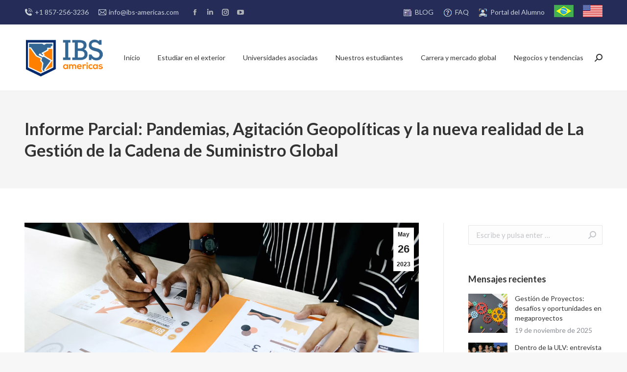

--- FILE ---
content_type: text/html; charset=UTF-8
request_url: https://blog.ibs-americas.com/es/2023/05/26/informe-parcial-encuesta-inedita-es/
body_size: 20746
content:
<!DOCTYPE html>
<!--[if !(IE 6) | !(IE 7) | !(IE 8)  ]><!-->
<html dir="ltr" lang="es-ES" prefix="og: https://ogp.me/ns#" class="no-js">
<!--<![endif]-->
<head>
	<meta charset="UTF-8" />
		<meta name="viewport" content="width=device-width, initial-scale=1, maximum-scale=1, user-scalable=0">
		<meta name="theme-color" content="#53668e"/>	<link rel="profile" href="https://gmpg.org/xfn/11" />
	        
		<title>Nuevo panorama empresarial internacional: resultados de encuesta inédita - IBS Americas</title><link rel="stylesheet" href="https://blog.ibs-americas.com/wp-content/cache/min/1/a3e28fbca6e1c29a65003aaa4b8a8d55.css" media="all" data-minify="1" />
	<style>img:is([sizes="auto" i], [sizes^="auto," i]) { contain-intrinsic-size: 3000px 1500px }</style>
	
		<!-- All in One SEO 4.8.8 - aioseo.com -->
	<meta name="description" content="Pandemias, Agitación Geopolíticas y la nueva realidad de La Gestión de la Cadena de Suministro Global. Lea a continuación los resultados parciales de la encuesta." />
	<meta name="robots" content="max-snippet:-1, max-image-preview:large, max-video-preview:-1" />
	<meta name="author" content="IBS"/>
	<link rel="canonical" href="https://blog.ibs-americas.com/es/2023/05/26/informe-parcial-encuesta-inedita-es/" />
	<meta name="generator" content="All in One SEO (AIOSEO) 4.8.8" />
		<meta property="og:locale" content="es_ES" />
		<meta property="og:site_name" content="IBS Americas -" />
		<meta property="og:type" content="article" />
		<meta property="og:title" content="Nuevo panorama empresarial internacional: resultados de encuesta inédita - IBS Americas" />
		<meta property="og:description" content="Pandemias, Agitación Geopolíticas y la nueva realidad de La Gestión de la Cadena de Suministro Global. Lea a continuación los resultados parciales de la encuesta." />
		<meta property="og:url" content="https://blog.ibs-americas.com/es/2023/05/26/informe-parcial-encuesta-inedita-es/" />
		<meta property="article:published_time" content="2023-05-26T12:35:51+00:00" />
		<meta property="article:modified_time" content="2023-05-26T13:03:04+00:00" />
		<meta name="twitter:card" content="summary" />
		<meta name="twitter:title" content="Nuevo panorama empresarial internacional: resultados de encuesta inédita - IBS Americas" />
		<meta name="twitter:description" content="Pandemias, Agitación Geopolíticas y la nueva realidad de La Gestión de la Cadena de Suministro Global. Lea a continuación los resultados parciales de la encuesta." />
		<script type="application/ld+json" class="aioseo-schema">
			{"@context":"https:\/\/schema.org","@graph":[{"@type":"BlogPosting","@id":"https:\/\/blog.ibs-americas.com\/es\/2023\/05\/26\/informe-parcial-encuesta-inedita-es\/#blogposting","name":"Nuevo panorama empresarial internacional: resultados de encuesta in\u00e9dita - IBS Americas","headline":"Informe Parcial: Pandemias, Agitaci\u00f3n Geopol\u00edticas y la nueva realidad de  La Gesti\u00f3n de la Cadena de Suministro Global","author":{"@id":"https:\/\/blog.ibs-americas.com\/es\/author\/ibs\/#author"},"publisher":{"@id":"https:\/\/blog.ibs-americas.com\/#organization"},"image":{"@type":"ImageObject","url":"https:\/\/blog.ibs-americas.com\/wp-content\/uploads\/2023\/05\/capa-1.jpg","width":1280,"height":640},"datePublished":"2023-05-26T09:35:51-03:00","dateModified":"2023-05-26T10:03:04-03:00","inLanguage":"es-ES","mainEntityOfPage":{"@id":"https:\/\/blog.ibs-americas.com\/es\/2023\/05\/26\/informe-parcial-encuesta-inedita-es\/#webpage"},"isPartOf":{"@id":"https:\/\/blog.ibs-americas.com\/es\/2023\/05\/26\/informe-parcial-encuesta-inedita-es\/#webpage"},"articleSection":"Sem categoria, encuesta, Nuevo panorama empresarial internacional, Espa\u00f1ol, pll_646f3b5e22c69"},{"@type":"BreadcrumbList","@id":"https:\/\/blog.ibs-americas.com\/es\/2023\/05\/26\/informe-parcial-encuesta-inedita-es\/#breadcrumblist","itemListElement":[{"@type":"ListItem","@id":"https:\/\/blog.ibs-americas.com#listItem","position":1,"name":"Home","item":"https:\/\/blog.ibs-americas.com","nextItem":{"@type":"ListItem","@id":"https:\/\/blog.ibs-americas.com\/es\/category\/sem-categoria-es\/#listItem","name":"Sem categoria"}},{"@type":"ListItem","@id":"https:\/\/blog.ibs-americas.com\/es\/category\/sem-categoria-es\/#listItem","position":2,"name":"Sem categoria","item":"https:\/\/blog.ibs-americas.com\/es\/category\/sem-categoria-es\/","nextItem":{"@type":"ListItem","@id":"https:\/\/blog.ibs-americas.com\/es\/2023\/05\/26\/informe-parcial-encuesta-inedita-es\/#listItem","name":"Informe Parcial: Pandemias, Agitaci\u00f3n Geopol\u00edticas y la nueva realidad de  La Gesti\u00f3n de la Cadena de Suministro Global"},"previousItem":{"@type":"ListItem","@id":"https:\/\/blog.ibs-americas.com#listItem","name":"Home"}},{"@type":"ListItem","@id":"https:\/\/blog.ibs-americas.com\/es\/2023\/05\/26\/informe-parcial-encuesta-inedita-es\/#listItem","position":3,"name":"Informe Parcial: Pandemias, Agitaci\u00f3n Geopol\u00edticas y la nueva realidad de  La Gesti\u00f3n de la Cadena de Suministro Global","previousItem":{"@type":"ListItem","@id":"https:\/\/blog.ibs-americas.com\/es\/category\/sem-categoria-es\/#listItem","name":"Sem categoria"}}]},{"@type":"Organization","@id":"https:\/\/blog.ibs-americas.com\/#organization","name":"IBS Americas","url":"https:\/\/blog.ibs-americas.com\/","telephone":"+551132622782","logo":{"@type":"ImageObject","url":"https:\/\/ibs-americas.com\/Img\/aic-ibs.png","@id":"https:\/\/blog.ibs-americas.com\/es\/2023\/05\/26\/informe-parcial-encuesta-inedita-es\/#organizationLogo"},"image":{"@id":"https:\/\/blog.ibs-americas.com\/es\/2023\/05\/26\/informe-parcial-encuesta-inedita-es\/#organizationLogo"}},{"@type":"Person","@id":"https:\/\/blog.ibs-americas.com\/es\/author\/ibs\/#author","url":"https:\/\/blog.ibs-americas.com\/es\/author\/ibs\/","name":"IBS","image":{"@type":"ImageObject","@id":"https:\/\/blog.ibs-americas.com\/es\/2023\/05\/26\/informe-parcial-encuesta-inedita-es\/#authorImage","url":"https:\/\/secure.gravatar.com\/avatar\/243c7c8313eb9e82b99898853e391ab69a2cdac371adedc82ef1df87ddaa913c?s=96&d=mm&r=g","width":96,"height":96,"caption":"IBS"}},{"@type":"WebPage","@id":"https:\/\/blog.ibs-americas.com\/es\/2023\/05\/26\/informe-parcial-encuesta-inedita-es\/#webpage","url":"https:\/\/blog.ibs-americas.com\/es\/2023\/05\/26\/informe-parcial-encuesta-inedita-es\/","name":"Nuevo panorama empresarial internacional: resultados de encuesta in\u00e9dita - IBS Americas","description":"Pandemias, Agitaci\u00f3n Geopol\u00edticas y la nueva realidad de La Gesti\u00f3n de la Cadena de Suministro Global. Lea a continuaci\u00f3n los resultados parciales de la encuesta.","inLanguage":"es-ES","isPartOf":{"@id":"https:\/\/blog.ibs-americas.com\/#website"},"breadcrumb":{"@id":"https:\/\/blog.ibs-americas.com\/es\/2023\/05\/26\/informe-parcial-encuesta-inedita-es\/#breadcrumblist"},"author":{"@id":"https:\/\/blog.ibs-americas.com\/es\/author\/ibs\/#author"},"creator":{"@id":"https:\/\/blog.ibs-americas.com\/es\/author\/ibs\/#author"},"image":{"@type":"ImageObject","url":"https:\/\/blog.ibs-americas.com\/wp-content\/uploads\/2023\/05\/capa-1.jpg","@id":"https:\/\/blog.ibs-americas.com\/es\/2023\/05\/26\/informe-parcial-encuesta-inedita-es\/#mainImage","width":1280,"height":640},"primaryImageOfPage":{"@id":"https:\/\/blog.ibs-americas.com\/es\/2023\/05\/26\/informe-parcial-encuesta-inedita-es\/#mainImage"},"datePublished":"2023-05-26T09:35:51-03:00","dateModified":"2023-05-26T10:03:04-03:00"},{"@type":"WebSite","@id":"https:\/\/blog.ibs-americas.com\/#website","url":"https:\/\/blog.ibs-americas.com\/","name":"IBS Americas","inLanguage":"es-ES","publisher":{"@id":"https:\/\/blog.ibs-americas.com\/#organization"}}]}
		</script>
		<!-- All in One SEO -->

<link rel="alternate" href="https://blog.ibs-americas.com/2023/05/25/partial-report-pesquisa-inedita/" hreflang="pt" />
<link rel="alternate" href="https://blog.ibs-americas.com/en/2023/05/29/partial-report-unpublished-research-en/" hreflang="en" />
<link rel="alternate" href="https://blog.ibs-americas.com/es/2023/05/26/informe-parcial-encuesta-inedita-es/" hreflang="es" />
<link rel='dns-prefetch' href='//fonts.googleapis.com' />
<link rel="alternate" type="application/rss+xml" title="IBS Americas &raquo; Feed" href="https://blog.ibs-americas.com/es/feed/" />
<link rel="alternate" type="application/rss+xml" title="IBS Americas &raquo; Feed de los comentarios" href="https://blog.ibs-americas.com/es/comments/feed/" />
<link rel="alternate" type="application/rss+xml" title="IBS Americas &raquo; Comentario Informe Parcial: Pandemias, Agitación Geopolíticas y la nueva realidad de  La Gestión de la Cadena de Suministro Global del feed" href="https://blog.ibs-americas.com/es/2023/05/26/informe-parcial-encuesta-inedita-es/feed/" />


<style id='wp-emoji-styles-inline-css' type='text/css'>

	img.wp-smiley, img.emoji {
		display: inline !important;
		border: none !important;
		box-shadow: none !important;
		height: 1em !important;
		width: 1em !important;
		margin: 0 0.07em !important;
		vertical-align: -0.1em !important;
		background: none !important;
		padding: 0 !important;
	}
</style>
<style id='classic-theme-styles-inline-css' type='text/css'>
/*! This file is auto-generated */
.wp-block-button__link{color:#fff;background-color:#32373c;border-radius:9999px;box-shadow:none;text-decoration:none;padding:calc(.667em + 2px) calc(1.333em + 2px);font-size:1.125em}.wp-block-file__button{background:#32373c;color:#fff;text-decoration:none}
</style>
<style id='global-styles-inline-css' type='text/css'>
:root{--wp--preset--aspect-ratio--square: 1;--wp--preset--aspect-ratio--4-3: 4/3;--wp--preset--aspect-ratio--3-4: 3/4;--wp--preset--aspect-ratio--3-2: 3/2;--wp--preset--aspect-ratio--2-3: 2/3;--wp--preset--aspect-ratio--16-9: 16/9;--wp--preset--aspect-ratio--9-16: 9/16;--wp--preset--color--black: #000000;--wp--preset--color--cyan-bluish-gray: #abb8c3;--wp--preset--color--white: #FFF;--wp--preset--color--pale-pink: #f78da7;--wp--preset--color--vivid-red: #cf2e2e;--wp--preset--color--luminous-vivid-orange: #ff6900;--wp--preset--color--luminous-vivid-amber: #fcb900;--wp--preset--color--light-green-cyan: #7bdcb5;--wp--preset--color--vivid-green-cyan: #00d084;--wp--preset--color--pale-cyan-blue: #8ed1fc;--wp--preset--color--vivid-cyan-blue: #0693e3;--wp--preset--color--vivid-purple: #9b51e0;--wp--preset--color--accent: #53668e;--wp--preset--color--dark-gray: #111;--wp--preset--color--light-gray: #767676;--wp--preset--gradient--vivid-cyan-blue-to-vivid-purple: linear-gradient(135deg,rgba(6,147,227,1) 0%,rgb(155,81,224) 100%);--wp--preset--gradient--light-green-cyan-to-vivid-green-cyan: linear-gradient(135deg,rgb(122,220,180) 0%,rgb(0,208,130) 100%);--wp--preset--gradient--luminous-vivid-amber-to-luminous-vivid-orange: linear-gradient(135deg,rgba(252,185,0,1) 0%,rgba(255,105,0,1) 100%);--wp--preset--gradient--luminous-vivid-orange-to-vivid-red: linear-gradient(135deg,rgba(255,105,0,1) 0%,rgb(207,46,46) 100%);--wp--preset--gradient--very-light-gray-to-cyan-bluish-gray: linear-gradient(135deg,rgb(238,238,238) 0%,rgb(169,184,195) 100%);--wp--preset--gradient--cool-to-warm-spectrum: linear-gradient(135deg,rgb(74,234,220) 0%,rgb(151,120,209) 20%,rgb(207,42,186) 40%,rgb(238,44,130) 60%,rgb(251,105,98) 80%,rgb(254,248,76) 100%);--wp--preset--gradient--blush-light-purple: linear-gradient(135deg,rgb(255,206,236) 0%,rgb(152,150,240) 100%);--wp--preset--gradient--blush-bordeaux: linear-gradient(135deg,rgb(254,205,165) 0%,rgb(254,45,45) 50%,rgb(107,0,62) 100%);--wp--preset--gradient--luminous-dusk: linear-gradient(135deg,rgb(255,203,112) 0%,rgb(199,81,192) 50%,rgb(65,88,208) 100%);--wp--preset--gradient--pale-ocean: linear-gradient(135deg,rgb(255,245,203) 0%,rgb(182,227,212) 50%,rgb(51,167,181) 100%);--wp--preset--gradient--electric-grass: linear-gradient(135deg,rgb(202,248,128) 0%,rgb(113,206,126) 100%);--wp--preset--gradient--midnight: linear-gradient(135deg,rgb(2,3,129) 0%,rgb(40,116,252) 100%);--wp--preset--font-size--small: 13px;--wp--preset--font-size--medium: 20px;--wp--preset--font-size--large: 36px;--wp--preset--font-size--x-large: 42px;--wp--preset--spacing--20: 0.44rem;--wp--preset--spacing--30: 0.67rem;--wp--preset--spacing--40: 1rem;--wp--preset--spacing--50: 1.5rem;--wp--preset--spacing--60: 2.25rem;--wp--preset--spacing--70: 3.38rem;--wp--preset--spacing--80: 5.06rem;--wp--preset--shadow--natural: 6px 6px 9px rgba(0, 0, 0, 0.2);--wp--preset--shadow--deep: 12px 12px 50px rgba(0, 0, 0, 0.4);--wp--preset--shadow--sharp: 6px 6px 0px rgba(0, 0, 0, 0.2);--wp--preset--shadow--outlined: 6px 6px 0px -3px rgba(255, 255, 255, 1), 6px 6px rgba(0, 0, 0, 1);--wp--preset--shadow--crisp: 6px 6px 0px rgba(0, 0, 0, 1);}:where(.is-layout-flex){gap: 0.5em;}:where(.is-layout-grid){gap: 0.5em;}body .is-layout-flex{display: flex;}.is-layout-flex{flex-wrap: wrap;align-items: center;}.is-layout-flex > :is(*, div){margin: 0;}body .is-layout-grid{display: grid;}.is-layout-grid > :is(*, div){margin: 0;}:where(.wp-block-columns.is-layout-flex){gap: 2em;}:where(.wp-block-columns.is-layout-grid){gap: 2em;}:where(.wp-block-post-template.is-layout-flex){gap: 1.25em;}:where(.wp-block-post-template.is-layout-grid){gap: 1.25em;}.has-black-color{color: var(--wp--preset--color--black) !important;}.has-cyan-bluish-gray-color{color: var(--wp--preset--color--cyan-bluish-gray) !important;}.has-white-color{color: var(--wp--preset--color--white) !important;}.has-pale-pink-color{color: var(--wp--preset--color--pale-pink) !important;}.has-vivid-red-color{color: var(--wp--preset--color--vivid-red) !important;}.has-luminous-vivid-orange-color{color: var(--wp--preset--color--luminous-vivid-orange) !important;}.has-luminous-vivid-amber-color{color: var(--wp--preset--color--luminous-vivid-amber) !important;}.has-light-green-cyan-color{color: var(--wp--preset--color--light-green-cyan) !important;}.has-vivid-green-cyan-color{color: var(--wp--preset--color--vivid-green-cyan) !important;}.has-pale-cyan-blue-color{color: var(--wp--preset--color--pale-cyan-blue) !important;}.has-vivid-cyan-blue-color{color: var(--wp--preset--color--vivid-cyan-blue) !important;}.has-vivid-purple-color{color: var(--wp--preset--color--vivid-purple) !important;}.has-black-background-color{background-color: var(--wp--preset--color--black) !important;}.has-cyan-bluish-gray-background-color{background-color: var(--wp--preset--color--cyan-bluish-gray) !important;}.has-white-background-color{background-color: var(--wp--preset--color--white) !important;}.has-pale-pink-background-color{background-color: var(--wp--preset--color--pale-pink) !important;}.has-vivid-red-background-color{background-color: var(--wp--preset--color--vivid-red) !important;}.has-luminous-vivid-orange-background-color{background-color: var(--wp--preset--color--luminous-vivid-orange) !important;}.has-luminous-vivid-amber-background-color{background-color: var(--wp--preset--color--luminous-vivid-amber) !important;}.has-light-green-cyan-background-color{background-color: var(--wp--preset--color--light-green-cyan) !important;}.has-vivid-green-cyan-background-color{background-color: var(--wp--preset--color--vivid-green-cyan) !important;}.has-pale-cyan-blue-background-color{background-color: var(--wp--preset--color--pale-cyan-blue) !important;}.has-vivid-cyan-blue-background-color{background-color: var(--wp--preset--color--vivid-cyan-blue) !important;}.has-vivid-purple-background-color{background-color: var(--wp--preset--color--vivid-purple) !important;}.has-black-border-color{border-color: var(--wp--preset--color--black) !important;}.has-cyan-bluish-gray-border-color{border-color: var(--wp--preset--color--cyan-bluish-gray) !important;}.has-white-border-color{border-color: var(--wp--preset--color--white) !important;}.has-pale-pink-border-color{border-color: var(--wp--preset--color--pale-pink) !important;}.has-vivid-red-border-color{border-color: var(--wp--preset--color--vivid-red) !important;}.has-luminous-vivid-orange-border-color{border-color: var(--wp--preset--color--luminous-vivid-orange) !important;}.has-luminous-vivid-amber-border-color{border-color: var(--wp--preset--color--luminous-vivid-amber) !important;}.has-light-green-cyan-border-color{border-color: var(--wp--preset--color--light-green-cyan) !important;}.has-vivid-green-cyan-border-color{border-color: var(--wp--preset--color--vivid-green-cyan) !important;}.has-pale-cyan-blue-border-color{border-color: var(--wp--preset--color--pale-cyan-blue) !important;}.has-vivid-cyan-blue-border-color{border-color: var(--wp--preset--color--vivid-cyan-blue) !important;}.has-vivid-purple-border-color{border-color: var(--wp--preset--color--vivid-purple) !important;}.has-vivid-cyan-blue-to-vivid-purple-gradient-background{background: var(--wp--preset--gradient--vivid-cyan-blue-to-vivid-purple) !important;}.has-light-green-cyan-to-vivid-green-cyan-gradient-background{background: var(--wp--preset--gradient--light-green-cyan-to-vivid-green-cyan) !important;}.has-luminous-vivid-amber-to-luminous-vivid-orange-gradient-background{background: var(--wp--preset--gradient--luminous-vivid-amber-to-luminous-vivid-orange) !important;}.has-luminous-vivid-orange-to-vivid-red-gradient-background{background: var(--wp--preset--gradient--luminous-vivid-orange-to-vivid-red) !important;}.has-very-light-gray-to-cyan-bluish-gray-gradient-background{background: var(--wp--preset--gradient--very-light-gray-to-cyan-bluish-gray) !important;}.has-cool-to-warm-spectrum-gradient-background{background: var(--wp--preset--gradient--cool-to-warm-spectrum) !important;}.has-blush-light-purple-gradient-background{background: var(--wp--preset--gradient--blush-light-purple) !important;}.has-blush-bordeaux-gradient-background{background: var(--wp--preset--gradient--blush-bordeaux) !important;}.has-luminous-dusk-gradient-background{background: var(--wp--preset--gradient--luminous-dusk) !important;}.has-pale-ocean-gradient-background{background: var(--wp--preset--gradient--pale-ocean) !important;}.has-electric-grass-gradient-background{background: var(--wp--preset--gradient--electric-grass) !important;}.has-midnight-gradient-background{background: var(--wp--preset--gradient--midnight) !important;}.has-small-font-size{font-size: var(--wp--preset--font-size--small) !important;}.has-medium-font-size{font-size: var(--wp--preset--font-size--medium) !important;}.has-large-font-size{font-size: var(--wp--preset--font-size--large) !important;}.has-x-large-font-size{font-size: var(--wp--preset--font-size--x-large) !important;}
:where(.wp-block-post-template.is-layout-flex){gap: 1.25em;}:where(.wp-block-post-template.is-layout-grid){gap: 1.25em;}
:where(.wp-block-columns.is-layout-flex){gap: 2em;}:where(.wp-block-columns.is-layout-grid){gap: 2em;}
:root :where(.wp-block-pullquote){font-size: 1.5em;line-height: 1.6;}
</style>
<link rel='stylesheet' id='dt-web-fonts-css' href='https://fonts.googleapis.com/css?family=Lato:400,400italic,600,700%7CRoboto:400,600,700' type='text/css' media='all' />

<style id='dt-main-inline-css' type='text/css'>
body #load {
  display: block;
  height: 100%;
  overflow: hidden;
  position: fixed;
  width: 100%;
  z-index: 9901;
  opacity: 1;
  visibility: visible;
  transition: all .35s ease-out;
}
.load-wrap {
  width: 100%;
  height: 100%;
  background-position: center center;
  background-repeat: no-repeat;
  text-align: center;
  display: -ms-flexbox;
  display: -ms-flex;
  display: flex;
  -ms-align-items: center;
  -ms-flex-align: center;
  align-items: center;
  -ms-flex-flow: column wrap;
  flex-flow: column wrap;
  -ms-flex-pack: center;
  -ms-justify-content: center;
  justify-content: center;
}
.load-wrap > svg {
  position: absolute;
  top: 50%;
  left: 50%;
  transform: translate(-50%,-50%);
}
#load {
  background: var(--the7-elementor-beautiful-loading-bg,#ffffff);
  --the7-beautiful-spinner-color2: var(--the7-beautiful-spinner-color,rgba(51,51,51,0.25));
}

</style>








<script type="5940903209a5276e51a27434-text/javascript" src="https://blog.ibs-americas.com/wp-includes/js/jquery/jquery.min.js?ver=3.7.1" id="jquery-core-js" defer></script>

<script type="5940903209a5276e51a27434-text/javascript" id="dt-above-fold-js-extra">
/* <![CDATA[ */
var dtLocal = {"themeUrl":"https:\/\/blog.ibs-americas.com\/wp-content\/themes\/dt-the7","passText":"Para ver esta publicaci\u00f3n protegida, introduce la contrase\u00f1a debajo:","moreButtonText":{"loading":"Cargando...","loadMore":"Cargar m\u00e1s"},"postID":"115249","ajaxurl":"https:\/\/blog.ibs-americas.com\/wp-admin\/admin-ajax.php","REST":{"baseUrl":"https:\/\/blog.ibs-americas.com\/wp-json\/the7\/v1","endpoints":{"sendMail":"\/send-mail"}},"contactMessages":{"required":"One or more fields have an error. Please check and try again.","terms":"Please accept the privacy policy.","fillTheCaptchaError":"Please, fill the captcha."},"captchaSiteKey":"","ajaxNonce":"bfc80a5512","pageData":"","themeSettings":{"smoothScroll":"off","lazyLoading":false,"accentColor":{"mode":"solid","color":"#53668e"},"desktopHeader":{"height":135},"ToggleCaptionEnabled":"disabled","ToggleCaption":"Navigation","floatingHeader":{"showAfter":94,"showMenu":true,"height":60,"logo":{"showLogo":true,"html":"<img class=\" preload-me\" src=\"https:\/\/blog.ibs-americas.com\/wp-content\/uploads\/2022\/10\/logo-float.png\" srcset=\"https:\/\/blog.ibs-americas.com\/wp-content\/uploads\/2022\/10\/logo-float.png 109w\" width=\"109\" height=\"50\"   sizes=\"109px\" alt=\"IBS Americas\" \/>","url":"https:\/\/ibs-americas.com\/"}},"topLine":{"floatingTopLine":{"logo":{"showLogo":false,"html":""}}},"mobileHeader":{"firstSwitchPoint":992,"secondSwitchPoint":778,"firstSwitchPointHeight":90,"secondSwitchPointHeight":90,"mobileToggleCaptionEnabled":"disabled","mobileToggleCaption":"Menu"},"stickyMobileHeaderFirstSwitch":{"logo":{"html":"<img class=\" preload-me\" src=\"https:\/\/blog.ibs-americas.com\/wp-content\/uploads\/2022\/10\/logo-float.png\" srcset=\"https:\/\/blog.ibs-americas.com\/wp-content\/uploads\/2022\/10\/logo-float.png 109w\" width=\"109\" height=\"50\"   sizes=\"109px\" alt=\"IBS Americas\" \/>"}},"stickyMobileHeaderSecondSwitch":{"logo":{"html":"<img class=\" preload-me\" src=\"https:\/\/blog.ibs-americas.com\/wp-content\/uploads\/2022\/10\/logo-float.png\" srcset=\"https:\/\/blog.ibs-americas.com\/wp-content\/uploads\/2022\/10\/logo-float.png 109w\" width=\"109\" height=\"50\"   sizes=\"109px\" alt=\"IBS Americas\" \/>"}},"content":{"textColor":"#686a6d","headerColor":"#333333"},"sidebar":{"switchPoint":992},"boxedWidth":"1280px","stripes":{"stripe1":{"textColor":"#787d85","headerColor":"#3b3f4a"},"stripe2":{"textColor":"#8b9199","headerColor":"#ffffff"},"stripe3":{"textColor":"#ffffff","headerColor":"#ffffff"}}},"VCMobileScreenWidth":"768"};
var dtShare = {"shareButtonText":{"facebook":"Compartir en Facebook","twitter":"Tweet","pinterest":"Tweet","linkedin":"Compartir en Linkedin","whatsapp":"Compartir en Whatsapp"},"overlayOpacity":"85"};
/* ]]> */
</script>

<link rel="https://api.w.org/" href="https://blog.ibs-americas.com/wp-json/" /><link rel="alternate" title="JSON" type="application/json" href="https://blog.ibs-americas.com/wp-json/wp/v2/posts/115249" /><link rel="EditURI" type="application/rsd+xml" title="RSD" href="https://blog.ibs-americas.com/xmlrpc.php?rsd" />
<meta name="generator" content="WordPress 6.8.3" />
<link rel='shortlink' href='https://blog.ibs-americas.com/?p=115249' />
<link rel="alternate" title="oEmbed (JSON)" type="application/json+oembed" href="https://blog.ibs-americas.com/wp-json/oembed/1.0/embed?url=https%3A%2F%2Fblog.ibs-americas.com%2Fes%2F2023%2F05%2F26%2Finforme-parcial-encuesta-inedita-es%2F" />
<link rel="alternate" title="oEmbed (XML)" type="text/xml+oembed" href="https://blog.ibs-americas.com/wp-json/oembed/1.0/embed?url=https%3A%2F%2Fblog.ibs-americas.com%2Fes%2F2023%2F05%2F26%2Finforme-parcial-encuesta-inedita-es%2F&#038;format=xml" />
  
  
<link rel="pingback" href="https://blog.ibs-americas.com/xmlrpc.php">
<meta property="og:site_name" content="IBS Americas" />
<meta property="og:title" content="Informe Parcial: Pandemias, Agitación Geopolíticas y la nueva realidad de  La Gestión de la Cadena de Suministro Global" />
<meta property="og:description" content="El problemático escenario global de los últimos años ha afectado profundamente a empresas, consumidores y países, provocando un rediseño de la globalización y cambios en la estrategia corporativa. Los gerentes de empresas de todo el mundo se enfrentan al desafío de ajustar sus operaciones al nuevo contexto, cambiando su estructura de suministro global, estableciendo nuevos&hellip;" />
<meta property="og:image" content="https://blog.ibs-americas.com/wp-content/uploads/2023/05/capa-1.jpg" />
<meta property="og:url" content="https://blog.ibs-americas.com/es/2023/05/26/informe-parcial-encuesta-inedita-es/" />
<meta property="og:type" content="article" />
<meta name="generator" content="Powered by WPBakery Page Builder - drag and drop page builder for WordPress."/>
 <!-- Google Tag Manager -->
    <script type="5940903209a5276e51a27434-text/javascript">(function (w, d, s, l, i) {
        w[l] = w[l] || []; w[l].push({
            'gtm.start':
                new Date().getTime(), event: 'gtm.js'
        }); var f = d.getElementsByTagName(s)[0],
            j = d.createElement(s), dl = l != 'dataLayer' ? '&l=' + l : ''; j.async = true; j.src =
                'https://www.googletagmanager.com/gtm.js?id=' + i + dl; f.parentNode.insertBefore(j, f);
        })(window, document, 'script', 'dataLayer', 'GTM-T9VNZLM');</script>
    <!-- End Google Tag Manager -->

<!-- Google tag (gtag.js) -->
<script async src="https://www.googletagmanager.com/gtag/js?id=G-TFNKPEK7CX" type="5940903209a5276e51a27434-text/javascript"></script>
<script type="5940903209a5276e51a27434-text/javascript">
  window.dataLayer = window.dataLayer || [];
  function gtag(){dataLayer.push(arguments);}
  gtag('js', new Date());

  gtag('config', 'G-TFNKPEK7CX');
</script>

		<link rel="icon" href="https://blog.ibs-americas.com/wp-content/uploads/2022/10/favicon.png" type="image/png" sizes="16x16"/><noscript><style> .wpb_animate_when_almost_visible { opacity: 1; }</style></noscript><style id='the7-custom-inline-css' type='text/css'>
.sub-nav .menu-item i.fa,
.sub-nav .menu-item i.fas,
.sub-nav .menu-item i.far,
.sub-nav .menu-item i.fab {
	text-align: center;
	width: 1.25em;
}

ul#top-menu img {
    margin-right: 5px !important;
}

li.lang-item.lang-item-36.lang-item-pt.lang-item-first.menu-item.menu-item-type-custom.menu-item-object-custom.menu-item-114096-pt.depth-0 span img {
    display: none;
}

li.lang-item.lang-item-36.lang-item-pt.lang-item-first.menu-item.menu-item-type-custom.menu-item-object-custom.menu-item-114096-pt.depth-0 a:before {
    content: url(https://blogibsamericas.com/wp-content/uploads/2022/10/flag-pt-1.png);}



li.lang-item.lang-item-33.lang-item-en.menu-item.menu-item-type-custom.menu-item-object-custom.menu-item-114096-en.depth-0 span img {
    display: none;
}

li.lang-item.lang-item-33.lang-item-en.menu-item.menu-item-type-custom.menu-item-object-custom.menu-item-114096-en.depth-0 a:before {
    content: url(https://blogibsamericas.com/wp-content/uploads/2022/10/flag-en-1.png);}


li.lang-item.lang-item-33.lang-item-en.lang-item-first.menu-item.menu-item-type-custom.menu-item-object-custom.menu-item-114846-en.depth-0 span img {
    display: none;
}

li.lang-item.lang-item-33.lang-item-en.lang-item-first.menu-item.menu-item-type-custom.menu-item-object-custom.menu-item-114846-en.depth-0 a:before {
    content: url(https://blogibsamericas.com/wp-content/uploads/2022/10/flag-en-1.png);}


li.lang-item.lang-item-40.lang-item-es.menu-item.menu-item-type-custom.menu-item-object-custom.menu-item-114846-es.depth-0 span img {
    display: none;
}

li.lang-item.lang-item-40.lang-item-es.menu-item.menu-item-type-custom.menu-item-object-custom.menu-item-114846-es.depth-0 a:before {
    content: url(https://blogibsamericas.com/wp-content/uploads/2022/10/flag-es-1.png);}



li.lang-item.lang-item-36.lang-item-pt.lang-item-first.menu-item.menu-item-type-custom.menu-item-object-custom.menu-item-114092-pt.depth-0 span img {
    display: none;
}

li.lang-item.lang-item-36.lang-item-pt.lang-item-first.menu-item.menu-item-type-custom.menu-item-object-custom.menu-item-114092-pt.depth-0 a:before{
    content: url(https://blogibsamericas.com/wp-content/uploads/2022/10/flag-pt-1.png);}


li.lang-item.lang-item-40.lang-item-es.menu-item.menu-item-type-custom.menu-item-object-custom.menu-item-114092-es.depth-0 span img {
    display: none;
}

li.lang-item.lang-item-40.lang-item-es.menu-item.menu-item-type-custom.menu-item-object-custom.menu-item-114092-es.depth-0 a:before {
    content: url(https://blogibsamericas.com/wp-content/uploads/2022/10/flag-es-1.png);}


</style>
<noscript><style id="rocket-lazyload-nojs-css">.rll-youtube-player, [data-lazy-src]{display:none !important;}</style></noscript></head>
<body id="the7-body" class="wp-singular post-template-default single single-post postid-115249 single-format-standard wp-embed-responsive wp-theme-dt-the7 dt-responsive-on right-mobile-menu-close-icon ouside-menu-close-icon mobile-hamburger-close-bg-enable mobile-hamburger-close-bg-hover-enable  rotate-medium-mobile-menu-close-icon fade-medium-menu-close-icon srcset-enabled btn-flat custom-btn-color custom-btn-hover-color phantom-sticky phantom-shadow-decoration phantom-custom-logo-on sticky-mobile-header top-header first-switch-logo-left first-switch-menu-right second-switch-logo-left second-switch-menu-right right-mobile-menu layzr-loading-on popup-message-style the7-ver-10.4.1 wpb-js-composer js-comp-ver-6.9.0 vc_responsive">
  <!-- Google Tag Manager (noscript) -->
    <noscript><iframe src="https://www.googletagmanager.com/ns.html?id=GTM-T9VNZLM"
    height="0" width="0" style="display:none;visibility:hidden"></iframe></noscript>
    <!-- End Google Tag Manager (noscript) -->
<!-- The7 10.4.1 -->
<div id="load" class="spinner-loader">
	<div class="load-wrap"><style type="text/css">
    [class*="the7-spinner-animate-"]{
        animation: spinner-animation 1s cubic-bezier(1,1,1,1) infinite;
        x:46.5px;
        y:40px;
        width:7px;
        height:20px;
        fill:var(--the7-beautiful-spinner-color2);
        opacity: 0.2;
    }
    .the7-spinner-animate-2{
        animation-delay: 0.083s;
    }
    .the7-spinner-animate-3{
        animation-delay: 0.166s;
    }
    .the7-spinner-animate-4{
         animation-delay: 0.25s;
    }
    .the7-spinner-animate-5{
         animation-delay: 0.33s;
    }
    .the7-spinner-animate-6{
         animation-delay: 0.416s;
    }
    .the7-spinner-animate-7{
         animation-delay: 0.5s;
    }
    .the7-spinner-animate-8{
         animation-delay: 0.58s;
    }
    .the7-spinner-animate-9{
         animation-delay: 0.666s;
    }
    .the7-spinner-animate-10{
         animation-delay: 0.75s;
    }
    .the7-spinner-animate-11{
        animation-delay: 0.83s;
    }
    .the7-spinner-animate-12{
        animation-delay: 0.916s;
    }
    @keyframes spinner-animation{
        from {
            opacity: 1;
        }
        to{
            opacity: 0;
        }
    }
</style>
<svg width="75px" height="75px" xmlns="http://www.w3.org/2000/svg" viewBox="0 0 100 100" preserveAspectRatio="xMidYMid">
	<rect class="the7-spinner-animate-1" rx="5" ry="5" transform="rotate(0 50 50) translate(0 -30)"></rect>
	<rect class="the7-spinner-animate-2" rx="5" ry="5" transform="rotate(30 50 50) translate(0 -30)"></rect>
	<rect class="the7-spinner-animate-3" rx="5" ry="5" transform="rotate(60 50 50) translate(0 -30)"></rect>
	<rect class="the7-spinner-animate-4" rx="5" ry="5" transform="rotate(90 50 50) translate(0 -30)"></rect>
	<rect class="the7-spinner-animate-5" rx="5" ry="5" transform="rotate(120 50 50) translate(0 -30)"></rect>
	<rect class="the7-spinner-animate-6" rx="5" ry="5" transform="rotate(150 50 50) translate(0 -30)"></rect>
	<rect class="the7-spinner-animate-7" rx="5" ry="5" transform="rotate(180 50 50) translate(0 -30)"></rect>
	<rect class="the7-spinner-animate-8" rx="5" ry="5" transform="rotate(210 50 50) translate(0 -30)"></rect>
	<rect class="the7-spinner-animate-9" rx="5" ry="5" transform="rotate(240 50 50) translate(0 -30)"></rect>
	<rect class="the7-spinner-animate-10" rx="5" ry="5" transform="rotate(270 50 50) translate(0 -30)"></rect>
	<rect class="the7-spinner-animate-11" rx="5" ry="5" transform="rotate(300 50 50) translate(0 -30)"></rect>
	<rect class="the7-spinner-animate-12" rx="5" ry="5" transform="rotate(330 50 50) translate(0 -30)"></rect>
</svg></div>
</div>
<div id="page" >
	<a class="skip-link screen-reader-text" href="#content">Saltar al contenido</a>

<div class="masthead inline-header right widgets full-height line-decoration shadow-mobile-header-decoration large-mobile-menu-icon dt-parent-menu-clickable show-sub-menu-on-hover show-device-logo show-mobile-logo"  role="banner">

	<div class="top-bar top-bar-line-hide">
	<div class="top-bar-bg" ></div>
	<div class="left-widgets mini-widgets"><span class="mini-contacts phone show-on-desktop in-top-bar-left in-menu-second-switch"><i class="fa-fw icomoon-the7-font-the7-phone-06"></i>+1 857-256-3236</span><span class="mini-contacts email show-on-desktop near-logo-first-switch in-menu-second-switch"><i class="fa-fw icomoon-the7-font-the7-mail-mail-06"></i>info@ibs-americas.com</span><div class="soc-ico show-on-desktop in-top-bar-right in-menu-second-switch disabled-bg disabled-border border-off hover-disabled-bg hover-disabled-border  hover-border-off"><a title="Facebook page opens in new window" href="https://www.facebook.com/ibsbr/" target="_blank" class="facebook"><span class="soc-font-icon"></span><span class="screen-reader-text">Facebook page opens in new window</span></a><a title="Linkedin page opens in new window" href="https://www.linkedin.com/company/ibs-americas/" target="_blank" class="linkedin"><span class="soc-font-icon"></span><span class="screen-reader-text">Linkedin page opens in new window</span></a><a title="Instagram page opens in new window" href="https://www.instagram.com/ibs_brasil/" target="_blank" class="instagram"><span class="soc-font-icon"></span><span class="screen-reader-text">Instagram page opens in new window</span></a><a title="YouTube page opens in new window" href="https://www.youtube.com/channel/UC8uOL6ooJiYtxKiC-1UTjDA" target="_blank" class="you-tube"><span class="soc-font-icon"></span><span class="screen-reader-text">YouTube page opens in new window</span></a></div></div><div class="right-widgets mini-widgets"><div class="mini-nav show-on-desktop near-logo-first-switch hide-on-second-switch list-type-menu list-type-menu-first-switch list-type-menu-second-switch"><ul id="top-menu" role="menubar"><li class="superior menu-item menu-item-type-custom menu-item-object-custom menu-item-home menu-item-114093 first depth-0" role="presentation"><a href='https://blog.ibs-americas.com/es/' class=' mega-menu-img' data-level='1' role="menuitem"><img class="preload-me lazy-load" src="data:image/svg+xml,%3Csvg%20xmlns%3D&#39;http%3A%2F%2Fwww.w3.org%2F2000%2Fsvg&#39;%20viewBox%3D&#39;0%200%2021%2021&#39;%2F%3E" data-src="https://blog.ibs-americas.com/wp-content/uploads/2022/10/news-21x21.jpg" data-srcset="https://blog.ibs-americas.com/wp-content/uploads/2022/10/news-21x21.jpg 21w" alt="Menu icon" width="21" height="21"   /><span class="menu-item-text"><span class="menu-text">BLOG</span></span></a></li> <li class="superior menu-item menu-item-type-custom menu-item-object-custom menu-item-114094 depth-0" role="presentation"><a href='https://www.ibs-americas.com/es/faq' class=' mega-menu-img' data-level='1' role="menuitem"><img class="preload-me lazy-load" src="data:image/svg+xml,%3Csvg%20xmlns%3D&#39;http%3A%2F%2Fwww.w3.org%2F2000%2Fsvg&#39;%20viewBox%3D&#39;0%200%2020%2020&#39;%2F%3E" data-src="https://blog.ibs-americas.com/wp-content/uploads/2022/10/info.jpg" data-srcset="https://blog.ibs-americas.com/wp-content/uploads/2022/10/info.jpg 20w" alt="Menu icon" width="20" height="20"   /><span class="menu-item-text"><span class="menu-text">FAQ</span></span></a></li> <li class="superior menu-item menu-item-type-custom menu-item-object-custom menu-item-114095 depth-0" role="presentation"><a href='https://portal.ibs-americas.com/Login' class=' mega-menu-img' data-level='1' role="menuitem"><img class="preload-me lazy-load" src="data:image/svg+xml,%3Csvg%20xmlns%3D&#39;http%3A%2F%2Fwww.w3.org%2F2000%2Fsvg&#39;%20viewBox%3D&#39;0%200%2020%2020&#39;%2F%3E" data-src="https://blog.ibs-americas.com/wp-content/uploads/2022/10/portal.jpg" data-srcset="https://blog.ibs-americas.com/wp-content/uploads/2022/10/portal.jpg 20w" alt="Menu icon" width="20" height="20"   /><span class="menu-item-text"><span class="menu-text">Portal del Alumno</span></span></a></li> <li class="lang-item lang-item-36 lang-item-pt lang-item-first menu-item menu-item-type-custom menu-item-object-custom menu-item-114096-pt depth-0" role="presentation"><a href='https://blog.ibs-americas.com/2023/05/25/partial-report-pesquisa-inedita/' data-level='1' hreflang='pt-BR' lang='pt-BR' role="menuitem"><span class="menu-item-text"><span class="menu-text"><img src="data:image/svg+xml,%3Csvg%20xmlns='http://www.w3.org/2000/svg'%20viewBox='0%200%2016%2011'%3E%3C/svg%3E" alt="Português" width="16" height="11" style="width: 16px; height: 11px;" data-lazy-src="[data-uri]" /><noscript><img src="[data-uri]" alt="Português" width="16" height="11" style="width: 16px; height: 11px;" /></noscript></span></span></a></li> <li class="lang-item lang-item-33 lang-item-en menu-item menu-item-type-custom menu-item-object-custom menu-item-114096-en depth-0" role="presentation"><a href='https://blog.ibs-americas.com/en/2023/05/29/partial-report-unpublished-research-en/' data-level='1' hreflang='en-US' lang='en-US' role="menuitem"><span class="menu-item-text"><span class="menu-text"><img src="data:image/svg+xml,%3Csvg%20xmlns='http://www.w3.org/2000/svg'%20viewBox='0%200%2016%2011'%3E%3C/svg%3E" alt="English" width="16" height="11" style="width: 16px; height: 11px;" data-lazy-src="[data-uri]" /><noscript><img src="[data-uri]" alt="English" width="16" height="11" style="width: 16px; height: 11px;" /></noscript></span></span></a></li> </ul><div class="menu-select"><span class="customSelect1"><span class="customSelectInner">Superior direita ESS</span></span></div></div></div></div>

	<header class="header-bar">

		<div class="branding">
	<div id="site-title" class="assistive-text">IBS Americas</div>
	<div id="site-description" class="assistive-text"></div>
	<a class="" href="https://ibs-americas.com/"><img class=" preload-me" src="data:image/svg+xml,%3Csvg%20xmlns='http://www.w3.org/2000/svg'%20viewBox='0%200%20174%2080'%3E%3C/svg%3E" data-lazy-srcset="https://blog.ibs-americas.com/wp-content/uploads/2022/10/ibs-1.png 174w" width="174" height="80"   data-lazy-sizes="174px" alt="IBS Americas" data-lazy-src="https://blog.ibs-americas.com/wp-content/uploads/2022/10/ibs-1.png" /><noscript><img class=" preload-me" src="https://blog.ibs-americas.com/wp-content/uploads/2022/10/ibs-1.png" srcset="https://blog.ibs-americas.com/wp-content/uploads/2022/10/ibs-1.png 174w" width="174" height="80"   sizes="174px" alt="IBS Americas" /></noscript><img class="mobile-logo preload-me" src="data:image/svg+xml,%3Csvg%20xmlns='http://www.w3.org/2000/svg'%20viewBox='0%200%20109%2050'%3E%3C/svg%3E" data-lazy-srcset="https://blog.ibs-americas.com/wp-content/uploads/2022/10/logo-float.png 109w" width="109" height="50"   data-lazy-sizes="109px" alt="IBS Americas" data-lazy-src="https://blog.ibs-americas.com/wp-content/uploads/2022/10/logo-float.png" /><noscript><img class="mobile-logo preload-me" src="https://blog.ibs-americas.com/wp-content/uploads/2022/10/logo-float.png" srcset="https://blog.ibs-americas.com/wp-content/uploads/2022/10/logo-float.png 109w" width="109" height="50"   sizes="109px" alt="IBS Americas" /></noscript></a></div>

		<ul id="primary-menu" class="main-nav" role="menubar"><li class="menu-item menu-item-type-custom menu-item-object-custom menu-item-home menu-item-117421 first depth-0" role="presentation"><a href='https://blog.ibs-americas.com/es/' data-level='1' role="menuitem"><span class="menu-item-text"><span class="menu-text">Início</span></span></a></li> <li class="menu-item menu-item-type-taxonomy menu-item-object-category menu-item-117415 depth-0" role="presentation"><a href='https://blog.ibs-americas.com/es/category/estudiar-en-el-exterior/' data-level='1' role="menuitem"><span class="menu-item-text"><span class="menu-text">Estudiar en el exterior</span></span></a></li> <li class="menu-item menu-item-type-taxonomy menu-item-object-category menu-item-117418 depth-0" role="presentation"><a href='https://blog.ibs-americas.com/es/category/universidades-asociadas/' data-level='1' role="menuitem"><span class="menu-item-text"><span class="menu-text">Universidades asociadas</span></span></a></li> <li class="menu-item menu-item-type-taxonomy menu-item-object-category menu-item-117417 depth-0" role="presentation"><a href='https://blog.ibs-americas.com/es/category/nuestros-estudiantes/' data-level='1' role="menuitem"><span class="menu-item-text"><span class="menu-text">Nuestros estudiantes</span></span></a></li> <li class="menu-item menu-item-type-taxonomy menu-item-object-category menu-item-117414 depth-0" role="presentation"><a href='https://blog.ibs-americas.com/es/category/carrera-y-mercado-global/' data-level='1' role="menuitem"><span class="menu-item-text"><span class="menu-text">Carrera y mercado global</span></span></a></li> <li class="menu-item menu-item-type-taxonomy menu-item-object-category menu-item-117416 last depth-0" role="presentation"><a href='https://blog.ibs-americas.com/es/category/negocios-y-tendencias/' data-level='1' role="menuitem"><span class="menu-item-text"><span class="menu-text">Negocios y tendencias</span></span></a></li> </ul>
		<div class="mini-widgets"><div class="mini-search show-on-desktop near-logo-first-switch hide-on-second-switch popup-search custom-icon"><form class="searchform mini-widget-searchform" role="search" method="get" action="https://blog.ibs-americas.com/">

	<div class="screen-reader-text">Buscar:</div>

	
		<a href="" class="submit text-disable"><i class=" mw-icon the7-mw-icon-search-bold"></i></a>
		<div class="popup-search-wrap">
			<input type="text" class="field searchform-s" name="s" value="" placeholder="Type and hit enter …" title="Search form"/>
			<a href="" class="search-icon"><i class="the7-mw-icon-search-bold"></i></a>
		</div>

			<input type="submit" class="assistive-text searchsubmit" value="Ir!"/>
</form>
</div><a href="" class="microwidget-btn mini-button header-elements-button-1 hide-on-desktop hide-on-first-switch in-menu-second-switch microwidget-btn-bg-on microwidget-btn-hover-bg-on disable-animation-bg border-off hover-border-off btn-icon-align-right" target="_blank"><span>Portal del Alumno</span></a></div>
	</header>

</div>
<div class="dt-mobile-header mobile-menu-show-divider">
	<div class="dt-close-mobile-menu-icon"><div class="close-line-wrap"><span class="close-line"></span><span class="close-line"></span><span class="close-line"></span></div></div>	<ul id="mobile-menu" class="mobile-main-nav" role="menubar">
		<li class="menu-item menu-item-type-custom menu-item-object-custom menu-item-home menu-item-117430 first depth-0" role="presentation"><a href='https://blog.ibs-americas.com/es/' data-level='1' role="menuitem"><span class="menu-item-text"><span class="menu-text">Início</span></span></a></li> <li class="menu-item menu-item-type-taxonomy menu-item-object-category menu-item-117431 depth-0" role="presentation"><a href='https://blog.ibs-americas.com/es/category/estudiar-en-el-exterior/' data-level='1' role="menuitem"><span class="menu-item-text"><span class="menu-text">Estudiar en el exterior</span></span></a></li> <li class="menu-item menu-item-type-taxonomy menu-item-object-category menu-item-117432 depth-0" role="presentation"><a href='https://blog.ibs-americas.com/es/category/universidades-asociadas/' data-level='1' role="menuitem"><span class="menu-item-text"><span class="menu-text">Universidades asociadas</span></span></a></li> <li class="menu-item menu-item-type-taxonomy menu-item-object-category menu-item-117433 depth-0" role="presentation"><a href='https://blog.ibs-americas.com/es/category/nuestros-estudiantes/' data-level='1' role="menuitem"><span class="menu-item-text"><span class="menu-text">Nuestros estudiantes</span></span></a></li> <li class="menu-item menu-item-type-taxonomy menu-item-object-category menu-item-117434 depth-0" role="presentation"><a href='https://blog.ibs-americas.com/es/category/carrera-y-mercado-global/' data-level='1' role="menuitem"><span class="menu-item-text"><span class="menu-text">Carrera y mercado global</span></span></a></li> <li class="menu-item menu-item-type-taxonomy menu-item-object-category menu-item-117435 depth-0" role="presentation"><a href='https://blog.ibs-americas.com/es/category/negocios-y-tendencias/' data-level='1' role="menuitem"><span class="menu-item-text"><span class="menu-text">Negocios y tendencias</span></span></a></li> <li class="menu-item menu-item-type-post_type menu-item-object-page menu-item-117326 depth-0" role="presentation"><a href='https://blog.ibs-americas.com/' data-level='1' role="menuitem"><span class="menu-item-text"><span class="menu-text"><img src="data:image/svg+xml,%3Csvg%20xmlns='http://www.w3.org/2000/svg'%20viewBox='0%200%200%200'%3E%3C/svg%3E"  style="max-height: 20px;" data-lazy-src="https://ibs-americas.com/assets/img/flag-pt.png"><noscript><img src="https://ibs-americas.com/assets/img/flag-pt.png"  style="max-height: 20px;"></noscript></span></span></a></li> <li class="menu-item menu-item-type-post_type menu-item-object-page menu-item-117327 last depth-0" role="presentation"><a href='https://blog.ibs-americas.com/en/' data-level='1' role="menuitem"><span class="menu-item-text"><span class="menu-text"><img src="data:image/svg+xml,%3Csvg%20xmlns='http://www.w3.org/2000/svg'%20viewBox='0%200%200%200'%3E%3C/svg%3E" style="max-height: 20px;" data-lazy-src="https://ibs-americas.com/assets/img/flag-en.png"><noscript><img src="https://ibs-americas.com/assets/img/flag-en.png" style="max-height: 20px;"></noscript></span></span></a></li> 	</ul>
	<div class='mobile-mini-widgets-in-menu'></div>
</div>


		<div class="page-title content-left solid-bg breadcrumbs-off page-title-responsive-enabled">
			<div class="wf-wrap">

				<div class="page-title-head hgroup"><h1 class="entry-title">Informe Parcial: Pandemias, Agitación Geopolíticas y la nueva realidad de  La Gestión de la Cadena de Suministro Global</h1></div>			</div>
		</div>

		

<div id="main" class="sidebar-right sidebar-divider-vertical">

	
	<div class="main-gradient"></div>
	<div class="wf-wrap">
	<div class="wf-container-main">

	

			<div id="content" class="content" role="main">

				
<article id="post-115249" class="vertical-fancy-style post-115249 post type-post status-publish format-standard has-post-thumbnail category-sem-categoria-es tag-encuesta tag-nuevo-panorama-empresarial-internacional category-42 description-off">

	<div class="post-thumbnail"><div class="fancy-date"><a title="09:35" href="https://blog.ibs-americas.com/es/2023/05/26/"><span class="entry-month">May</span><span class="entry-date updated">26</span><span class="entry-year">2023</span></a></div><img class="preload-me lazy-load" src="data:image/svg+xml,%3Csvg%20xmlns%3D&#39;http%3A%2F%2Fwww.w3.org%2F2000%2Fsvg&#39;%20viewBox%3D&#39;0%200%201280%20640&#39;%2F%3E" data-src="https://blog.ibs-americas.com/wp-content/uploads/2023/05/capa-1.jpg" data-srcset="https://blog.ibs-americas.com/wp-content/uploads/2023/05/capa-1.jpg 1280w" width="1280" height="640"  title="capa" alt="" /></div><div class="entry-content"><p>El problemático escenario global de los últimos años ha afectado profundamente a empresas, consumidores y países, provocando un rediseño de la globalización y cambios en la estrategia corporativa. Los gerentes de empresas de todo el mundo se enfrentan al desafío de ajustar sus operaciones al nuevo contexto, cambiando su estructura de suministro global, estableciendo nuevos criterios para elegir países y socios comerciales.</p>
<p>Estos ajustes de rumbo se están realizando en un contexto marcado por una fuerte inestabilidad en el sector financiero y bajo la aparición de tecnologías revolucionarias en el campo de la Inteligencia Artificial.</p>
<p>Para medir y entender estas transformaciones, estamos llevando a cabo un estudio de dos fases que ya cuenta con la participación de más de 400 empresas de más de 60 países. Nuestra investigación muestra un mundo cambiante, con empresas que se mueven en diferentes direcciones según el país de origen de la empresa, su tamaño, industria y otras variables.</p>
<p>El estudio completo, que se publicará a partir de julio, traerá detalles de estos cambios, una oportunidad para observar las decisiones que se toman en diferentes contextos.</p>
<p>La primera etapa de la investigación mapea los factores externos que afectaron a las empresas y su impacto en la producción y los costos. La segunda etapa explorará las decisiones estratégicas tomadas por la alta dirección de las empresas. Vea a continuación los resultados preliminares de la primera etapa y acceda al cuestionario de la segunda etapa haciendo clic en el <a href="https://pt.surveymonkey.com/r/FX6NQ9Q">enlace</a> – investigación restringida a directores y CEOs de empresas industriales.</p>
<p>&nbsp;</p>
<h2>Datos preliminares &#8211; primera fase de la investigación</h2>
<h3><img fetchpriority="high" decoding="async" class="wp-image-115254 aligncenter" src="data:image/svg+xml,%3Csvg%20xmlns='http://www.w3.org/2000/svg'%20viewBox='0%200%201400%20723'%3E%3C/svg%3E" alt="" width="1400" height="723" data-wp-pid="115254" data-lazy-srcset="https://blog.ibs-americas.com/wp-content/uploads/2023/05/map-300x155.jpg 300w, https://blog.ibs-americas.com/wp-content/uploads/2023/05/map-1024x528.jpg 1024w, https://blog.ibs-americas.com/wp-content/uploads/2023/05/map-768x396.jpg 768w" data-lazy-sizes="(max-width: 1400px) 100vw, 1400px" data-lazy-src="https://blogibsamericas.com/wp-content/uploads/2023/05/map-300x155.jpg" /><noscript><img fetchpriority="high" decoding="async" class="wp-image-115254 aligncenter" src="https://blogibsamericas.com/wp-content/uploads/2023/05/map-300x155.jpg" alt="" width="1400" height="723" data-wp-pid="115254" srcset="https://blog.ibs-americas.com/wp-content/uploads/2023/05/map-300x155.jpg 300w, https://blog.ibs-americas.com/wp-content/uploads/2023/05/map-1024x528.jpg 1024w, https://blog.ibs-americas.com/wp-content/uploads/2023/05/map-768x396.jpg 768w" sizes="(max-width: 1400px) 100vw, 1400px" /></noscript></h3>
<p style="text-align: center;">Encuestados: 415 empresas, 65 países – muestreo no probabilístico</p>
<p>&nbsp;</p>
<h3>Agitación global: sanciones económicas, Covid y la guerra de Ucrania. ¿Las operaciones de su empresa se han visto afectadas por estos factores externos?</h3>
<p>Como era de esperar, la abrumadora mayoría de los encuestados (92%) reportó impactos de diversas naturalezas. Desde la interrupción de la producción hasta el aumento de los precios, desde el cambio en la línea de productos hasta la internalización de la producción de algunos insumos, las empresas reaccionaron de diferentes maneras dependiendo de su sector, región de operación y grado de internacionalización. En el informe completo de julio, presentaremos los detalles de estos cambios para comprender mejor los caminos tomados por las organizaciones.</p>
<p>&nbsp;</p>
<h3><img decoding="async" class="wp-image-115255 aligncenter" src="data:image/svg+xml,%3Csvg%20xmlns='http://www.w3.org/2000/svg'%20viewBox='0%200%20242%20221'%3E%3C/svg%3E" alt="" width="242" height="221" data-wp-pid="115255" data-lazy-srcset="https://blog.ibs-americas.com/wp-content/uploads/2023/05/impacto_global_turbulence-300x274.jpg 300w, https://blog.ibs-americas.com/wp-content/uploads/2023/05/impacto_global_turbulence.jpg 684w" data-lazy-sizes="(max-width: 242px) 100vw, 242px" data-lazy-src="https://blogibsamericas.com/wp-content/uploads/2023/05/impacto_global_turbulence-300x274.jpg" /><noscript><img decoding="async" class="wp-image-115255 aligncenter" src="https://blogibsamericas.com/wp-content/uploads/2023/05/impacto_global_turbulence-300x274.jpg" alt="" width="242" height="221" data-wp-pid="115255" srcset="https://blog.ibs-americas.com/wp-content/uploads/2023/05/impacto_global_turbulence-300x274.jpg 300w, https://blog.ibs-americas.com/wp-content/uploads/2023/05/impacto_global_turbulence.jpg 684w" sizes="(max-width: 242px) 100vw, 242px" /></noscript></h3>
<p>&nbsp;</p>
<h3>Impacto de los factores externos: ¿Cómo calificaría el impacto de cada factor externo en su empresa?</h3>
<p>Entre los factores externos que más afectaron a las empresas, las restricciones operativas causadas por el COVID en los países proveedores fueron el factor indicado como de impacto mediano o grande para el 84%. COVID también tuvo un impacto mediano o grande en las importaciones para el 77% de las empresas, y la interrupción de las operaciones fue reportada como mediana o grande en impacto por el 74% de las empresas. También indicó un impacto medio-alto del 65% de las empresas encuestadas que se vieron afectadas por restricciones asociadas a factores geopolíticos, en particular las sanciones económicas determinadas por diferentes países en los últimos años.</p>
<p>Y finalmente, el 42% de los encuestados informó de un nivel medio y alto de impacto de los conflictos militares de los últimos años, especialmente la Guerra en Ucrania, en sus negocios. Si bien los factores relacionados con COVID han afectado de manera bastante homogénea a diferentes perfiles de empresas, los factores geopolíticos y militares son significativamente más importantes para algunos grupos de empresas. Estos detalles se presentarán en el informe final en julio junto con datos de otros factores externos también evaluados.</p>
<p>&nbsp;</p>
<p><img decoding="async" class="wp-image-115269 aligncenter" src="data:image/svg+xml,%3Csvg%20xmlns='http://www.w3.org/2000/svg'%20viewBox='0%200%20568%20293'%3E%3C/svg%3E" alt="" width="568" height="293" data-wp-pid="115269" data-lazy-srcset="https://blog.ibs-americas.com/wp-content/uploads/2023/05/medium_high_impact_external_factors-300x155.jpg 300w, https://blog.ibs-americas.com/wp-content/uploads/2023/05/medium_high_impact_external_factors-1024x528.jpg 1024w, https://blog.ibs-americas.com/wp-content/uploads/2023/05/medium_high_impact_external_factors-768x396.jpg 768w, https://blog.ibs-americas.com/wp-content/uploads/2023/05/medium_high_impact_external_factors-1536x791.jpg 1536w, https://blog.ibs-americas.com/wp-content/uploads/2023/05/medium_high_impact_external_factors.jpg 1576w" data-lazy-sizes="(max-width: 568px) 100vw, 568px" data-lazy-src="https://blogibsamericas.com/wp-content/uploads/2023/05/medium_high_impact_external_factors-300x155.jpg" /><noscript><img decoding="async" class="wp-image-115269 aligncenter" src="https://blogibsamericas.com/wp-content/uploads/2023/05/medium_high_impact_external_factors-300x155.jpg" alt="" width="568" height="293" data-wp-pid="115269" srcset="https://blog.ibs-americas.com/wp-content/uploads/2023/05/medium_high_impact_external_factors-300x155.jpg 300w, https://blog.ibs-americas.com/wp-content/uploads/2023/05/medium_high_impact_external_factors-1024x528.jpg 1024w, https://blog.ibs-americas.com/wp-content/uploads/2023/05/medium_high_impact_external_factors-768x396.jpg 768w, https://blog.ibs-americas.com/wp-content/uploads/2023/05/medium_high_impact_external_factors-1536x791.jpg 1536w, https://blog.ibs-americas.com/wp-content/uploads/2023/05/medium_high_impact_external_factors.jpg 1576w" sizes="(max-width: 568px) 100vw, 568px" /></noscript></p>
<p>&nbsp;</p>
<h3>Cambios en las operaciones: ¿Cuáles fueron las acciones implementadas por su empresa para hacer frente a estos factores externos?</h3>
<p>Las empresas buscaron alternativas para mantener sus operaciones o acortar su interrupción. Dependiendo del país, el sector, el tamaño y otros factores que se presentarán en detalle en el informe final, se utilizaron acciones específicas o una combinación de acciones para mitigar los efectos de factores externos. Los datos cuantifican un escenario de gran agitación para las organizaciones en los últimos años.</p>
<p>El 80% de las empresas reportó que la búsqueda de nuevos proveedores en el extranjero fue una acción clasificada como de mediana o alta importancia para que la empresa enfrente las adversidades del entorno empresarial. El 77% informó que la búsqueda de proveedores en su país también fue una acción importante. Del mismo modo, el 69% tuvo que recurrir a la interrupción parcial de sus líneas de producción, mientras que el 64% optó por internalizar la producción de artículos previamente comprados a los proveedores. Incluso con la búsqueda de estas alternativas, el 50% indicó que al menos temporalmente se vieron obligados a suspender sus operaciones por completo. En el informe final, presentaremos otras acciones implementadas por las empresas y su desglose por país, región, tamaño y sector.</p>
<p>&nbsp;</p>
<p><img decoding="async" class="wp-image-115257 aligncenter" src="data:image/svg+xml,%3Csvg%20xmlns='http://www.w3.org/2000/svg'%20viewBox='0%200%20609%20315'%3E%3C/svg%3E" alt="" width="609" height="315" data-wp-pid="115257" data-lazy-srcset="https://blog.ibs-americas.com/wp-content/uploads/2023/05/operational_changes-1-300x155.jpg 300w, https://blog.ibs-americas.com/wp-content/uploads/2023/05/operational_changes-1-1024x528.jpg 1024w, https://blog.ibs-americas.com/wp-content/uploads/2023/05/operational_changes-1-768x396.jpg 768w, https://blog.ibs-americas.com/wp-content/uploads/2023/05/operational_changes-1-1536x791.jpg 1536w, https://blog.ibs-americas.com/wp-content/uploads/2023/05/operational_changes-1.jpg 1576w" data-lazy-sizes="(max-width: 609px) 100vw, 609px" data-lazy-src="https://blogibsamericas.com/wp-content/uploads/2023/05/operational_changes-1-300x155.jpg" /><noscript><img decoding="async" class="wp-image-115257 aligncenter" src="https://blogibsamericas.com/wp-content/uploads/2023/05/operational_changes-1-300x155.jpg" alt="" width="609" height="315" data-wp-pid="115257" srcset="https://blog.ibs-americas.com/wp-content/uploads/2023/05/operational_changes-1-300x155.jpg 300w, https://blog.ibs-americas.com/wp-content/uploads/2023/05/operational_changes-1-1024x528.jpg 1024w, https://blog.ibs-americas.com/wp-content/uploads/2023/05/operational_changes-1-768x396.jpg 768w, https://blog.ibs-americas.com/wp-content/uploads/2023/05/operational_changes-1-1536x791.jpg 1536w, https://blog.ibs-americas.com/wp-content/uploads/2023/05/operational_changes-1.jpg 1576w" sizes="(max-width: 609px) 100vw, 609px" /></noscript></p>
<p>&nbsp;</p>
<h3>Cadena de suministro global y operaciones: ¿Sus operaciones se han paralizado debido a problemas de suministro internacional?</h3>
<p>Los problemas con el suministro internacional de insumos han causado un gran daño a las empresas. Aunque buscaron alternativas como las presentadas anteriormente, el 52% de las empresas participantes en este estudio indicaron que habían tenido sus operaciones cerradas por al menos un corto período de tiempo, y otro 22% de las empresas estaban paralizadas por un largo período. Con el daño causado por estas interrupciones, se espera que haya evaluaciones cuidadosas en los próximos tiempos sobre la estructura general del suministro y la búsqueda de soluciones más robustas para garantizar la continuidad de las operaciones.</p>
<p>&nbsp;</p>
<p><img decoding="async" class="wp-image-115258 aligncenter" src="data:image/svg+xml,%3Csvg%20xmlns='http://www.w3.org/2000/svg'%20viewBox='0%200%20572%20296'%3E%3C/svg%3E" alt="" width="572" height="296" data-wp-pid="115258" data-lazy-srcset="https://blog.ibs-americas.com/wp-content/uploads/2023/05/global_supply_disruptions-300x155.jpg 300w, https://blog.ibs-americas.com/wp-content/uploads/2023/05/global_supply_disruptions-1024x528.jpg 1024w, https://blog.ibs-americas.com/wp-content/uploads/2023/05/global_supply_disruptions-768x396.jpg 768w, https://blog.ibs-americas.com/wp-content/uploads/2023/05/global_supply_disruptions-1536x791.jpg 1536w, https://blog.ibs-americas.com/wp-content/uploads/2023/05/global_supply_disruptions.jpg 1576w" data-lazy-sizes="(max-width: 572px) 100vw, 572px" data-lazy-src="https://blogibsamericas.com/wp-content/uploads/2023/05/global_supply_disruptions-300x155.jpg" /><noscript><img decoding="async" class="wp-image-115258 aligncenter" src="https://blogibsamericas.com/wp-content/uploads/2023/05/global_supply_disruptions-300x155.jpg" alt="" width="572" height="296" data-wp-pid="115258" srcset="https://blog.ibs-americas.com/wp-content/uploads/2023/05/global_supply_disruptions-300x155.jpg 300w, https://blog.ibs-americas.com/wp-content/uploads/2023/05/global_supply_disruptions-1024x528.jpg 1024w, https://blog.ibs-americas.com/wp-content/uploads/2023/05/global_supply_disruptions-768x396.jpg 768w, https://blog.ibs-americas.com/wp-content/uploads/2023/05/global_supply_disruptions-1536x791.jpg 1536w, https://blog.ibs-americas.com/wp-content/uploads/2023/05/global_supply_disruptions.jpg 1576w" sizes="(max-width: 572px) 100vw, 572px" /></noscript></p>
<p>&nbsp;</p>
<h3>Cadena de Suministro Global y costos: ¿cuál es el impacto de los problemas de suministro internacional en sus costos de producción?</h3>
<p>Se esperaba que los cambios repentinos en la estructura de suministro internacional aumentarían los costos de las empresas, un hecho señalado por el 82% de los encuestados. El 60% de los participantes en este estudio indicaron que sus costos eran significativamente altos, además de otro 22% de los encuestados que indicaron que tenían un aumento moderado en los costos. Cabe mencionar que el 7% de las empresas reportaron reducir sus costos en el proceso de búsqueda de nuevos proveedores.</p>
<p>&nbsp;</p>
<p><img decoding="async" class=" wp-image-115259 aligncenter" src="data:image/svg+xml,%3Csvg%20xmlns='http://www.w3.org/2000/svg'%20viewBox='0%200%20458%20302'%3E%3C/svg%3E" alt="" width="458" height="302" data-wp-pid="115259" data-lazy-srcset="https://blog.ibs-americas.com/wp-content/uploads/2023/05/global_supply_dis_costs-300x198.jpg 300w, https://blog.ibs-americas.com/wp-content/uploads/2023/05/global_supply_dis_costs-1024x675.jpg 1024w, https://blog.ibs-americas.com/wp-content/uploads/2023/05/global_supply_dis_costs-768x506.jpg 768w, https://blog.ibs-americas.com/wp-content/uploads/2023/05/global_supply_dis_costs-1200x794.jpg 1200w, https://blog.ibs-americas.com/wp-content/uploads/2023/05/global_supply_dis_costs.jpg 1205w" data-lazy-sizes="(max-width: 458px) 100vw, 458px" data-lazy-src="https://blogibsamericas.com/wp-content/uploads/2023/05/global_supply_dis_costs-300x198.jpg" /><noscript><img decoding="async" class=" wp-image-115259 aligncenter" src="https://blogibsamericas.com/wp-content/uploads/2023/05/global_supply_dis_costs-300x198.jpg" alt="" width="458" height="302" data-wp-pid="115259" srcset="https://blog.ibs-americas.com/wp-content/uploads/2023/05/global_supply_dis_costs-300x198.jpg 300w, https://blog.ibs-americas.com/wp-content/uploads/2023/05/global_supply_dis_costs-1024x675.jpg 1024w, https://blog.ibs-americas.com/wp-content/uploads/2023/05/global_supply_dis_costs-768x506.jpg 768w, https://blog.ibs-americas.com/wp-content/uploads/2023/05/global_supply_dis_costs-1200x794.jpg 1200w, https://blog.ibs-americas.com/wp-content/uploads/2023/05/global_supply_dis_costs.jpg 1205w" sizes="(max-width: 458px) 100vw, 458px" /></noscript></p>
<p>&nbsp;</p>
<h3>Cadena de Suministro Global y costos: ¿cuál es el impacto de los problemas de suministro internacional en su estándar de calidad de producción?</h3>
<p>Un porcentaje todavía grande (60%) de las empresas reportaron problemas con el estándar de calidad de producción debido a la turbulencia internacional de los últimos años. El 22% de las empresas indicaron que muchas de sus líneas de productos se vieron afectadas negativamente por problemas de suministro global, y otro 38% indicó que al menos una parte de sus líneas se vieron perjudicadas. En el otro extremo, el 11% de las empresas aprovechó la oportunidad para hacer ajustes y logró aumentar sus estándares de producción.</p>
<p>&nbsp;</p>
<p><img decoding="async" class="wp-image-115260 aligncenter" src="data:image/svg+xml,%3Csvg%20xmlns='http://www.w3.org/2000/svg'%20viewBox='0%200%20423%20428'%3E%3C/svg%3E" alt="" width="423" height="428" data-wp-pid="115260" data-lazy-srcset="https://blog.ibs-americas.com/wp-content/uploads/2023/05/impact_production_standards-297x300.jpg 297w, https://blog.ibs-americas.com/wp-content/uploads/2023/05/impact_production_standards.jpg 752w" data-lazy-sizes="(max-width: 423px) 100vw, 423px" data-lazy-src="https://blogibsamericas.com/wp-content/uploads/2023/05/impact_production_standards-297x300.jpg" /><noscript><img decoding="async" class="wp-image-115260 aligncenter" src="https://blogibsamericas.com/wp-content/uploads/2023/05/impact_production_standards-297x300.jpg" alt="" width="423" height="428" data-wp-pid="115260" srcset="https://blog.ibs-americas.com/wp-content/uploads/2023/05/impact_production_standards-297x300.jpg 297w, https://blog.ibs-americas.com/wp-content/uploads/2023/05/impact_production_standards.jpg 752w" sizes="(max-width: 423px) 100vw, 423px" /></noscript></p>
<p>&nbsp;</p>
<h3>Naturaleza de los cambios: ¿Los cambios implementados en su empresa frente a la agitación global de los últimos años se han vuelto permanentes?</h3>
<p>La guerra en Ucrania y las relaciones internacionales entre las principales economías del mundo siguen siendo frágiles incluso cuando la pandemia supera. En este contexto, la mayoría de las empresas han optado por hacer permanentes todos o parte de los cambios implementados en los últimos años. Esto indica que los ajustes no se configuran como una acción de contingencia, sino como un cambio estructural con efectos duraderos para la empresa y, en conjunto, para las relaciones económicas internacionales.</p>
<p>&nbsp;</p>
<p><img decoding="async" class=" wp-image-115261 aligncenter" src="data:image/svg+xml,%3Csvg%20xmlns='http://www.w3.org/2000/svg'%20viewBox='0%200%20479%20243'%3E%3C/svg%3E" alt="" width="479" height="243" data-wp-pid="115261" data-lazy-srcset="https://blog.ibs-americas.com/wp-content/uploads/2023/05/nature_changes-300x152.jpg 300w, https://blog.ibs-americas.com/wp-content/uploads/2023/05/nature_changes-1024x519.jpg 1024w, https://blog.ibs-americas.com/wp-content/uploads/2023/05/nature_changes-768x390.jpg 768w, https://blog.ibs-americas.com/wp-content/uploads/2023/05/nature_changes.jpg 1244w" data-lazy-sizes="(max-width: 479px) 100vw, 479px" data-lazy-src="https://blogibsamericas.com/wp-content/uploads/2023/05/nature_changes-300x152.jpg" /><noscript><img decoding="async" class=" wp-image-115261 aligncenter" src="https://blogibsamericas.com/wp-content/uploads/2023/05/nature_changes-300x152.jpg" alt="" width="479" height="243" data-wp-pid="115261" srcset="https://blog.ibs-americas.com/wp-content/uploads/2023/05/nature_changes-300x152.jpg 300w, https://blog.ibs-americas.com/wp-content/uploads/2023/05/nature_changes-1024x519.jpg 1024w, https://blog.ibs-americas.com/wp-content/uploads/2023/05/nature_changes-768x390.jpg 768w, https://blog.ibs-americas.com/wp-content/uploads/2023/05/nature_changes.jpg 1244w" sizes="(max-width: 479px) 100vw, 479px" /></noscript></p>
<p>&nbsp;</p>
<h3>Países perdedores: ¿Cuéntanos los países de los que tu empresa ha dejado de importar?</h3>
<p>Con la búsqueda de proveedores en otros países y la internalización de procesos, algunos países ya no están en la lista de fuentes de insumos productivos para las empresas participantes en este estudio. Como el mayor exportador mundial, China también fue el país que más exportaciones perdió ante la agitación mundial de los últimos años, con el 37% de las empresas informando que han reducido sus importaciones o han dejado de importar de ese país. En segundo lugar en nuestro estudio, Rusia perdió espacio en las compras internacionales del 9% de las empresas encuestadas, algo significativo para un país que ocupa solo el puesto 11 entre los mayores exportadores del mundo en las estadísticas de la OMC. En el informe final de la encuesta, presentaremos la lista completa de países que han perdido exportaciones y detalles del perfil de las empresas (tamaño, región, sector, etc.) que han dejado de comprar a estos países.</p>
<p>&nbsp;</p>
<p><img decoding="async" class="wp-image-115262 aligncenter" src="data:image/svg+xml,%3Csvg%20xmlns='http://www.w3.org/2000/svg'%20viewBox='0%200%20359%20376'%3E%3C/svg%3E" alt="" width="359" height="376" data-wp-pid="115262" data-lazy-srcset="https://blog.ibs-americas.com/wp-content/uploads/2023/05/10_countries_reduced_imports-286x300.jpg 286w, https://blog.ibs-americas.com/wp-content/uploads/2023/05/10_countries_reduced_imports.jpg 765w" data-lazy-sizes="(max-width: 359px) 100vw, 359px" data-lazy-src="https://blogibsamericas.com/wp-content/uploads/2023/05/10_countries_reduced_imports-286x300.jpg" /><noscript><img decoding="async" class="wp-image-115262 aligncenter" src="https://blogibsamericas.com/wp-content/uploads/2023/05/10_countries_reduced_imports-286x300.jpg" alt="" width="359" height="376" data-wp-pid="115262" srcset="https://blog.ibs-americas.com/wp-content/uploads/2023/05/10_countries_reduced_imports-286x300.jpg 286w, https://blog.ibs-americas.com/wp-content/uploads/2023/05/10_countries_reduced_imports.jpg 765w" sizes="(max-width: 359px) 100vw, 359px" /></noscript></p>
<p>&nbsp;</p>
<h3>Países ganadores: ¿qué países se han unido a su lista de proveedores?</h3>
<p>Al dejar de importar de estos países, muchas empresas recurrieron a otros países para reemplazar su suministro. Una vez más, China fue nombrada en la parte superior de la lista, con el 15% de los participantes en este estudio indicando a este país como un nuevo proveedor. Estados Unidos e India le siguen con 7 y 5% respectivamente. En el informe final, más detalles sobre los países y perfiles de las empresas que los han incluido en sus listas de proveedores.</p>
<p>&nbsp;</p>
<p><img decoding="async" class="wp-image-115263 aligncenter" src="data:image/svg+xml,%3Csvg%20xmlns='http://www.w3.org/2000/svg'%20viewBox='0%200%20368%20376'%3E%3C/svg%3E" alt="" width="368" height="376" data-wp-pid="115263" data-lazy-srcset="https://blog.ibs-americas.com/wp-content/uploads/2023/05/10_countries_started_importing-294x300.jpg 294w, https://blog.ibs-americas.com/wp-content/uploads/2023/05/10_countries_started_importing-768x783.jpg 768w, https://blog.ibs-americas.com/wp-content/uploads/2023/05/10_countries_started_importing.jpg 789w" data-lazy-sizes="(max-width: 368px) 100vw, 368px" data-lazy-src="https://blogibsamericas.com/wp-content/uploads/2023/05/10_countries_started_importing-294x300.jpg" /><noscript><img decoding="async" class="wp-image-115263 aligncenter" src="https://blogibsamericas.com/wp-content/uploads/2023/05/10_countries_started_importing-294x300.jpg" alt="" width="368" height="376" data-wp-pid="115263" srcset="https://blog.ibs-americas.com/wp-content/uploads/2023/05/10_countries_started_importing-294x300.jpg 294w, https://blog.ibs-americas.com/wp-content/uploads/2023/05/10_countries_started_importing-768x783.jpg 768w, https://blog.ibs-americas.com/wp-content/uploads/2023/05/10_countries_started_importing.jpg 789w" sizes="(max-width: 368px) 100vw, 368px" /></noscript></p>
</div><div class="post-meta wf-mobile-collapsed"><div class="entry-meta"><a class="author vcard" href="https://blog.ibs-americas.com/es/author/ibs/" title="Ver todas las publicaciones de IBS" rel="author">Por <span class="fn">IBS</span></a><a href="https://blog.ibs-americas.com/es/2023/05/26/" title="09:35" class="data-link" rel="bookmark"><time class="entry-date updated" datetime="2023-05-26T09:35:51-03:00">26 de mayo de 2023</time></a><a href="https://blog.ibs-americas.com/es/2023/05/26/informe-parcial-encuesta-inedita-es/#respond" class="comment-link" >Deja un comentario</a></div><div class="entry-tags">Etiquetas:&nbsp;<a href="https://blog.ibs-americas.com/es/tag/encuesta/" rel="tag">encuesta</a><a href="https://blog.ibs-americas.com/es/tag/nuevo-panorama-empresarial-internacional/" rel="tag">Nuevo panorama empresarial internacional</a></div></div>		<div class="author-info entry-author">
			<span class="author-avatar no-avatar"></span>			<div class="author-description">
				<h4><span class="author-heading">Autor:</span>&nbsp;IBS</h4>
								<p class="author-bio"></p>
			</div>
		</div>
	<nav class="navigation post-navigation" role="navigation"><h2 class="screen-reader-text">Navegación entre publicaciones</h2><div class="nav-links"><a class="nav-previous" href="https://blog.ibs-americas.com/es/2023/05/17/entrevista-a-jaqueline-castro-es/" rel="prev"><i class="icomoon-the7-font-the7-arrow-29-3" aria-hidden="true"></i><span class="meta-nav" aria-hidden="true">Anterior</span><span class="screen-reader-text">Publicación anterior:</span><span class="post-title h4-size">Dentro de CSUN: entrevista a Jaqueline Castro, estudiante de las clases de enero de 2023</span></a><a class="nav-next" href="https://blog.ibs-americas.com/es/2023/05/26/business-strategy-es/" rel="next"><i class="icomoon-the7-font-the7-arrow-29-2" aria-hidden="true"></i><span class="meta-nav" aria-hidden="true">Siguiente</span><span class="screen-reader-text">Publicación siguiente:</span><span class="post-title h4-size">Business Strategy: entiende qué es y cómo puedes impulsar tu organización</span></a></div></nav><div class="single-related-posts"><h3>Related Posts</h3><section class="items-grid"><div class=" related-item"><article class="post-format-standard"><div class="mini-post-img"><a class="alignleft post-rollover layzr-bg" href="https://blog.ibs-americas.com/es/2025/11/12/cop30-liderazgo-empresarial-sostenible-es/" aria-label="Post image"><img class="preload-me lazy-load" src="data:image/svg+xml,%3Csvg%20xmlns%3D&#39;http%3A%2F%2Fwww.w3.org%2F2000%2Fsvg&#39;%20viewBox%3D&#39;0%200%20110%2080&#39;%2F%3E" data-src="https://blog.ibs-americas.com/wp-content/uploads/2025/11/world-population-day-creative-concept-large-and-2025-01-08-10-36-00-utc-1-1-scaled-1300x866-1-110x80.jpg" data-srcset="https://blog.ibs-americas.com/wp-content/uploads/2025/11/world-population-day-creative-concept-large-and-2025-01-08-10-36-00-utc-1-1-scaled-1300x866-1-110x80.jpg 110w, https://blog.ibs-americas.com/wp-content/uploads/2025/11/world-population-day-creative-concept-large-and-2025-01-08-10-36-00-utc-1-1-scaled-1300x866-1-220x160.jpg 220w" width="110" height="80"  alt="" /></a></div><div class="post-content"><a href="https://blog.ibs-americas.com/es/2025/11/12/cop30-liderazgo-empresarial-sostenible-es/">COP30: reflexiones para un liderazgo empresarial sostenible</a><br /><time class="text-secondary" datetime="2025-11-12T10:52:16-03:00">12 de noviembre de 2025</time></div></article></div><div class=" related-item"><article class="post-format-standard"><div class="mini-post-img"><a class="alignleft post-rollover layzr-bg" href="https://blog.ibs-americas.com/es/2025/10/29/dentro-de-la-ulv-entrevista-con-roberta-figliolino-es/" aria-label="Post image"><img class="preload-me lazy-load" src="data:image/svg+xml,%3Csvg%20xmlns%3D&#39;http%3A%2F%2Fwww.w3.org%2F2000%2Fsvg&#39;%20viewBox%3D&#39;0%200%20110%2080&#39;%2F%3E" data-src="https://blog.ibs-americas.com/wp-content/uploads/2025/10/Novo-Projeto-1-110x80.png" data-srcset="https://blog.ibs-americas.com/wp-content/uploads/2025/10/Novo-Projeto-1-110x80.png 110w, https://blog.ibs-americas.com/wp-content/uploads/2025/10/Novo-Projeto-1-220x160.png 220w" width="110" height="80"  alt="" /></a></div><div class="post-content"><a href="https://blog.ibs-americas.com/es/2025/10/29/dentro-de-la-ulv-entrevista-con-roberta-figliolino-es/">Dentro de la ULV: entrevista con Roberta Figliolino, alumna de la clase de julio de 2025</a><br /><time class="text-secondary" datetime="2025-10-29T12:07:20-03:00">29 de octubre de 2025</time></div></article></div><div class=" related-item"><article class="post-format-standard"><div class="mini-post-img"><a class="alignleft post-rollover layzr-bg" href="https://blog.ibs-americas.com/es/2025/10/21/cursos-avanzados-destinados-a-profesionales-de-mas-de-40-es/" aria-label="Post image"><img class="preload-me lazy-load" src="data:image/svg+xml,%3Csvg%20xmlns%3D&#39;http%3A%2F%2Fwww.w3.org%2F2000%2Fsvg&#39;%20viewBox%3D&#39;0%200%20110%2080&#39;%2F%3E" data-src="https://blog.ibs-americas.com/wp-content/uploads/2025/10/Foto-Blog-Cursos-Avancados-2-110x80.jpg" data-srcset="https://blog.ibs-americas.com/wp-content/uploads/2025/10/Foto-Blog-Cursos-Avancados-2-110x80.jpg 110w, https://blog.ibs-americas.com/wp-content/uploads/2025/10/Foto-Blog-Cursos-Avancados-2-220x160.jpg 220w" width="110" height="80"  alt="" /></a></div><div class="post-content"><a href="https://blog.ibs-americas.com/es/2025/10/21/cursos-avanzados-destinados-a-profesionales-de-mas-de-40-es/">Cursos avanzados destinados a profesionales con experiencia</a><br /><time class="text-secondary" datetime="2025-10-21T14:56:24-03:00">21 de octubre de 2025</time></div></article></div><div class=" related-item"><article class="post-format-standard"><div class="mini-post-img"><a class="alignleft post-rollover layzr-bg" href="https://blog.ibs-americas.com/es/2025/09/26/habilidades-mas-valoradas-por-las-empresas-globales-en-2025-es/" aria-label="Post image"><img class="preload-me lazy-load" src="data:image/svg+xml,%3Csvg%20xmlns%3D&#39;http%3A%2F%2Fwww.w3.org%2F2000%2Fsvg&#39;%20viewBox%3D&#39;0%200%20110%2080&#39;%2F%3E" data-src="https://blog.ibs-americas.com/wp-content/uploads/2025/09/IMG_V3-Habilidades-mais-valorizadas-110x80.png" data-srcset="https://blog.ibs-americas.com/wp-content/uploads/2025/09/IMG_V3-Habilidades-mais-valorizadas-110x80.png 110w, https://blog.ibs-americas.com/wp-content/uploads/2025/09/IMG_V3-Habilidades-mais-valorizadas-220x160.png 220w" width="110" height="80"  alt="skills" /></a></div><div class="post-content"><a href="https://blog.ibs-americas.com/es/2025/09/26/habilidades-mas-valoradas-por-las-empresas-globales-en-2025-es/">Habilidades más valoradas por las empresas globales en 2025</a><br /><time class="text-secondary" datetime="2025-09-26T11:58:09-03:00">26 de septiembre de 2025</time></div></article></div><div class=" related-item"><article class="post-format-standard"><div class="mini-post-img"><a class="alignleft post-rollover layzr-bg" href="https://blog.ibs-americas.com/es/2025/09/19/diversidad-en-la-comunicacion-intercultural-empresarial-es/" aria-label="Post image"><img class="preload-me lazy-load" src="data:image/svg+xml,%3Csvg%20xmlns%3D&#39;http%3A%2F%2Fwww.w3.org%2F2000%2Fsvg&#39;%20viewBox%3D&#39;0%200%20110%2080&#39;%2F%3E" data-src="https://blog.ibs-americas.com/wp-content/uploads/2025/09/IMG_V11-Diversidade-nos-negocios-110x80.png" data-srcset="https://blog.ibs-americas.com/wp-content/uploads/2025/09/IMG_V11-Diversidade-nos-negocios-110x80.png 110w, https://blog.ibs-americas.com/wp-content/uploads/2025/09/IMG_V11-Diversidade-nos-negocios-220x160.png 220w" width="110" height="80"  alt="diversidade nos negócios" /></a></div><div class="post-content"><a href="https://blog.ibs-americas.com/es/2025/09/19/diversidad-en-la-comunicacion-intercultural-empresarial-es/">Diversidad en los negocios: Comunicación intercultural y gestión de equipos diversos</a><br /><time class="text-secondary" datetime="2025-09-19T18:08:38-03:00">19 de septiembre de 2025</time></div></article></div><div class=" related-item"><article class="post-format-standard"><div class="mini-post-img"><a class="alignleft post-rollover layzr-bg" href="https://blog.ibs-americas.com/es/2025/09/04/csun-y-la-inteligencia-artificial-en-las-universidades-es/" aria-label="Post image"><img class="preload-me lazy-load" src="data:image/svg+xml,%3Csvg%20xmlns%3D&#39;http%3A%2F%2Fwww.w3.org%2F2000%2Fsvg&#39;%20viewBox%3D&#39;0%200%20110%2080&#39;%2F%3E" data-src="https://blog.ibs-americas.com/wp-content/uploads/2025/09/Foto_5-110x80.png" data-srcset="https://blog.ibs-americas.com/wp-content/uploads/2025/09/Foto_5-110x80.png 110w, https://blog.ibs-americas.com/wp-content/uploads/2025/09/Foto_5-220x160.png 220w" width="110" height="80"  alt="inteligência artificial nas universidades" /></a></div><div class="post-content"><a href="https://blog.ibs-americas.com/es/2025/09/04/csun-y-la-inteligencia-artificial-en-las-universidades-es/">Inteligencia artificial en las universidades: cómo CSUN está liderando la transformación</a><br /><time class="text-secondary" datetime="2025-09-04T12:25:42-03:00">4 de septiembre de 2025</time></div></article></div></section></div>
</article>

	<div id="comments" class="comments-area">

	
		
		<div id="respond" class="comment-respond">
		<h3 id="reply-title" class="comment-reply-title">Deja una respuesta <small><a rel="nofollow" id="cancel-comment-reply-link" href="/es/2023/05/26/informe-parcial-encuesta-inedita-es/#respond" style="display:none;">Cancelar la respuesta</a></small></h3><form action="https://blog.ibs-americas.com/wp-comments-post.php" method="post" id="commentform" class="comment-form"><p class="comment-notes text-small">Tu dirección de correo electrónico no será publicada. Los campos requeridos están marcados <span class="required">*</span></p><p class="comment-form-comment"><label class="assistive-text" for="comment">Comentario</label><textarea id="comment" placeholder="Comentario" name="comment" cols="45" rows="8" aria-required="true"></textarea></p><div class="form-fields"><span class="comment-form-author"><label class="assistive-text" for="author">Nombre &#42;</label><input id="author" name="author" type="text" placeholder="Nombre&#42;" value="" size="30" aria-required="true" /></span>
<span class="comment-form-email"><label class="assistive-text" for="email">Correo electrónico &#42;</label><input id="email" name="email" type="text" placeholder="Correo electrónico&#42;" value="" size="30" aria-required="true" /></span>
<span class="comment-form-url"><label class="assistive-text" for="url">Sitio web</label><input id="url" name="url" type="text" placeholder="Sitio web" value="" size="30" /></span></div>
<p class="comment-form-cookies-consent"><input id="wp-comment-cookies-consent" name="wp-comment-cookies-consent" type="checkbox" value="yes"  /><label for="wp-comment-cookies-consent">Save my name, email, and website in this browser for the next time I comment.</label></p>
<p class="form-submit"><input name="submit" type="submit" id="submit" class="submit" value="Publicar el comentario" /> <a href="javascript:void(0);" class="dt-btn dt-btn-m"><span>Publicar comentario</span></a><input type='hidden' name='comment_post_ID' value='115249' id='comment_post_ID' />
<input type='hidden' name='comment_parent' id='comment_parent' value='0' />
</p></form>	</div><!-- #respond -->
	
	</div><!-- #comments .comments-area -->

			</div><!-- #content -->

			
	<aside id="sidebar" class="sidebar">
		<div class="sidebar-content widget-divider-off">
			<section id="search-2" class="widget widget_search">	<form class="searchform" role="search" method="get" action="https://blog.ibs-americas.com/es/">
		<label for="the7-search" class="screen-reader-text">Buscar:</label>
		<input type="text" id="the7-search" class="field searchform-s" name="s" value="" placeholder="Escribe y pulsa enter &hellip;" />
		<input type="submit" class="assistive-text searchsubmit" value="Ir!" />
		<a href="" class="submit"></a>
	</form>
</section><section id="presscore-blog-posts-4" class="widget widget_presscore-blog-posts"><div class="widget-title">Mensajes recientes</div><ul class="recent-posts"><li><article class="post-format-standard"><div class="mini-post-img"><a class="alignleft post-rollover layzr-bg" href="https://blog.ibs-americas.com/es/2025/11/19/desafios-y-oportunidades-de-gestion-de-proyectos-internacionales-es/" aria-label="Post image"><img class="preload-me lazy-load" src="data:image/svg+xml,%3Csvg%20xmlns%3D&#39;http%3A%2F%2Fwww.w3.org%2F2000%2Fsvg&#39;%20viewBox%3D&#39;0%200%2080%2080&#39;%2F%3E" data-src="https://blog.ibs-americas.com/wp-content/uploads/2025/11/IMG_4-1-1-80x80.png" data-srcset="https://blog.ibs-americas.com/wp-content/uploads/2025/11/IMG_4-1-1-80x80.png 80w, https://blog.ibs-americas.com/wp-content/uploads/2025/11/IMG_4-1-1-160x160.png 160w" width="80" height="80"  alt="" /></a></div><div class="post-content"><a href="https://blog.ibs-americas.com/es/2025/11/19/desafios-y-oportunidades-de-gestion-de-proyectos-internacionales-es/">Gestión de Proyectos: desafíos y oportunidades en megaproyectos</a><br /><time datetime="2025-11-19T17:06:09-03:00">19 de noviembre de 2025</time></div></article></li><li><article class="post-format-standard"><div class="mini-post-img"><a class="alignleft post-rollover layzr-bg" href="https://blog.ibs-americas.com/es/2025/11/12/dentro-de-la-ulv-entrevista-con-leticia-pereira-alumna-de-la-clase-de-julio-de-2025/" aria-label="Post image"><img class="preload-me lazy-load" src="data:image/svg+xml,%3Csvg%20xmlns%3D&#39;http%3A%2F%2Fwww.w3.org%2F2000%2Fsvg&#39;%20viewBox%3D&#39;0%200%2080%2080&#39;%2F%3E" data-src="https://blog.ibs-americas.com/wp-content/uploads/2025/11/Blog-leticia-2-1-80x80.png" data-srcset="https://blog.ibs-americas.com/wp-content/uploads/2025/11/Blog-leticia-2-1-80x80.png 80w, https://blog.ibs-americas.com/wp-content/uploads/2025/11/Blog-leticia-2-1-160x160.png 160w" width="80" height="80"  alt="" /></a></div><div class="post-content"><a href="https://blog.ibs-americas.com/es/2025/11/12/dentro-de-la-ulv-entrevista-con-leticia-pereira-alumna-de-la-clase-de-julio-de-2025/">Dentro de la ULV: entrevista con  Letícia Pereira, alumna de la clase de julio de 2025</a><br /><time datetime="2025-11-12T12:44:58-03:00">12 de noviembre de 2025</time></div></article></li><li><article class="post-format-standard"><div class="mini-post-img"><a class="alignleft post-rollover layzr-bg" href="https://blog.ibs-americas.com/es/2025/11/12/cop30-liderazgo-empresarial-sostenible-es/" aria-label="Post image"><img class="preload-me lazy-load" src="data:image/svg+xml,%3Csvg%20xmlns%3D&#39;http%3A%2F%2Fwww.w3.org%2F2000%2Fsvg&#39;%20viewBox%3D&#39;0%200%2080%2080&#39;%2F%3E" data-src="https://blog.ibs-americas.com/wp-content/uploads/2025/11/world-population-day-creative-concept-large-and-2025-01-08-10-36-00-utc-1-1-scaled-1300x866-1-80x80.jpg" data-srcset="https://blog.ibs-americas.com/wp-content/uploads/2025/11/world-population-day-creative-concept-large-and-2025-01-08-10-36-00-utc-1-1-scaled-1300x866-1-80x80.jpg 80w, https://blog.ibs-americas.com/wp-content/uploads/2025/11/world-population-day-creative-concept-large-and-2025-01-08-10-36-00-utc-1-1-scaled-1300x866-1-160x160.jpg 160w" width="80" height="80"  alt="" /></a></div><div class="post-content"><a href="https://blog.ibs-americas.com/es/2025/11/12/cop30-liderazgo-empresarial-sostenible-es/">COP30: reflexiones para un liderazgo empresarial sostenible</a><br /><time datetime="2025-11-12T10:52:16-03:00">12 de noviembre de 2025</time></div></article></li><li><article class="post-format-standard"><div class="mini-post-img"><a class="alignleft post-rollover layzr-bg" href="https://blog.ibs-americas.com/es/2025/10/29/dentro-de-la-ulv-entrevista-con-roberta-figliolino-es/" aria-label="Post image"><img class="preload-me lazy-load" src="data:image/svg+xml,%3Csvg%20xmlns%3D&#39;http%3A%2F%2Fwww.w3.org%2F2000%2Fsvg&#39;%20viewBox%3D&#39;0%200%2080%2080&#39;%2F%3E" data-src="https://blog.ibs-americas.com/wp-content/uploads/2025/10/Novo-Projeto-1-80x80.png" data-srcset="https://blog.ibs-americas.com/wp-content/uploads/2025/10/Novo-Projeto-1-80x80.png 80w, https://blog.ibs-americas.com/wp-content/uploads/2025/10/Novo-Projeto-1-160x160.png 160w" width="80" height="80"  alt="" /></a></div><div class="post-content"><a href="https://blog.ibs-americas.com/es/2025/10/29/dentro-de-la-ulv-entrevista-con-roberta-figliolino-es/">Dentro de la ULV: entrevista con Roberta Figliolino, alumna de la clase de julio de 2025</a><br /><time datetime="2025-10-29T12:07:20-03:00">29 de octubre de 2025</time></div></article></li><li><article class="post-format-standard"><div class="mini-post-img"><a class="alignleft post-rollover layzr-bg" href="https://blog.ibs-americas.com/es/2025/10/21/cursos-avanzados-destinados-a-profesionales-de-mas-de-40-es/" aria-label="Post image"><img class="preload-me lazy-load" src="data:image/svg+xml,%3Csvg%20xmlns%3D&#39;http%3A%2F%2Fwww.w3.org%2F2000%2Fsvg&#39;%20viewBox%3D&#39;0%200%2080%2080&#39;%2F%3E" data-src="https://blog.ibs-americas.com/wp-content/uploads/2025/10/Foto-Blog-Cursos-Avancados-2-80x80.jpg" data-srcset="https://blog.ibs-americas.com/wp-content/uploads/2025/10/Foto-Blog-Cursos-Avancados-2-80x80.jpg 80w, https://blog.ibs-americas.com/wp-content/uploads/2025/10/Foto-Blog-Cursos-Avancados-2-160x160.jpg 160w" width="80" height="80"  alt="" /></a></div><div class="post-content"><a href="https://blog.ibs-americas.com/es/2025/10/21/cursos-avanzados-destinados-a-profesionales-de-mas-de-40-es/">Cursos avanzados destinados a profesionales con experiencia</a><br /><time datetime="2025-10-21T14:56:24-03:00">21 de octubre de 2025</time></div></article></li><li><article class="post-format-standard"><div class="mini-post-img"><a class="alignleft post-rollover layzr-bg" href="https://blog.ibs-americas.com/es/2025/10/06/como-crear-un-pitch-personal-exitoso-para-una-entrevista-de-trabajo-es/" aria-label="Post image"><img class="preload-me lazy-load" src="data:image/svg+xml,%3Csvg%20xmlns%3D&#39;http%3A%2F%2Fwww.w3.org%2F2000%2Fsvg&#39;%20viewBox%3D&#39;0%200%2080%2080&#39;%2F%3E" data-src="https://blog.ibs-americas.com/wp-content/uploads/2025/10/IMG_V5-Pitch-80x80.png" data-srcset="https://blog.ibs-americas.com/wp-content/uploads/2025/10/IMG_V5-Pitch-80x80.png 80w, https://blog.ibs-americas.com/wp-content/uploads/2025/10/IMG_V5-Pitch-160x160.png 160w" width="80" height="80"  alt="" /></a></div><div class="post-content"><a href="https://blog.ibs-americas.com/es/2025/10/06/como-crear-un-pitch-personal-exitoso-para-una-entrevista-de-trabajo-es/">¿Cómo crear un pitch personal exitoso para una entrevista de trabajo?</a><br /><time datetime="2025-10-06T20:13:18-03:00">6 de octubre de 2025</time></div></article></li></ul></section><section id="presscore-blog-categories-4" class="widget widget_presscore-blog-categories"><div class="widget-title">Categoría</div><ul class="custom-categories">	<li class="first cat-item cat-item-1913"><a href="https://blog.ibs-americas.com/es/category/carrera-y-mercado-global/" title="Ver todas las publicaciones archivadas en Carrera y mercado global"><span class="item-name">Carrera y mercado global</span><span class="item-num">(2)</span></a>
</li>
	<li class="cat-item cat-item-1897"><a href="https://blog.ibs-americas.com/es/category/estudiar-en-el-exterior/" title="Ver todas las publicaciones archivadas en Estudiar en el exterior"><span class="item-name">Estudiar en el exterior</span><span class="item-num">(2)</span></a>
</li>
	<li class="cat-item cat-item-1895"><a href="https://blog.ibs-americas.com/es/category/negocios-y-tendencias/" title="Ver todas las publicaciones archivadas en Negocios y tendencias"><span class="item-name">Negocios y tendencias</span><span class="item-num">(1)</span></a>
</li>
	<li class="cat-item cat-item-1907"><a href="https://blog.ibs-americas.com/es/category/nuestros-estudiantes/" title="Ver todas las publicaciones archivadas en Nuestros estudiantes"><span class="item-name">Nuestros estudiantes</span><span class="item-num">(2)</span></a>
</li>
	<li class="cat-item cat-item-42"><a href="https://blog.ibs-americas.com/es/category/sem-categoria-es/" title="Ver todas las publicaciones archivadas en Sem categoria"><span class="item-name">Sem categoria</span><span class="item-num">(199)</span></a>
</li>
	<li class="cat-item cat-item-1919"><a href="https://blog.ibs-americas.com/es/category/universidades-asociadas/" title="Ver todas las publicaciones archivadas en Universidades asociadas"><span class="item-name">Universidades asociadas</span><span class="item-num">(1)</span></a>
</li>
</ul></section>		</div>
	</aside><!-- #sidebar -->


			</div><!-- .wf-container -->
		</div><!-- .wf-wrap -->

	
	</div><!-- #main -->

	

	
	<!-- !Footer -->
	<footer id="footer" class="footer solid-bg">

		
<!-- !Bottom-bar -->
<div id="bottom-bar" class="logo-left" role="contentinfo">
    <div class="wf-wrap">
        <div class="wf-container-bottom">

			<div id="branding-bottom"><a class="" href="https://ibs-americas.com/"><img class=" preload-me" src="data:image/svg+xml,%3Csvg%20xmlns='http://www.w3.org/2000/svg'%20viewBox='0%200%20109%2050'%3E%3C/svg%3E" data-lazy-srcset="https://blog.ibs-americas.com/wp-content/uploads/2024/07/logo-float.png.webp 109w" width="109" height="50"   data-lazy-sizes="109px" alt="IBS Americas" data-lazy-src="https://blog.ibs-americas.com/wp-content/uploads/2024/07/logo-float.png.webp" /><noscript><img class=" preload-me" src="https://blog.ibs-americas.com/wp-content/uploads/2024/07/logo-float.png.webp" srcset="https://blog.ibs-americas.com/wp-content/uploads/2024/07/logo-float.png.webp 109w" width="109" height="50"   sizes="109px" alt="IBS Americas" /></noscript></a></div>
                <div class="wf-float-left">

					Associacao Educacional IBS Americas CNPJ: 29.615.702/0001-61 - © 2024 - Todos os direitos reservados.
                </div>

			
            <div class="wf-float-right">

				
            </div>

        </div><!-- .wf-container-bottom -->
    </div><!-- .wf-wrap -->
</div><!-- #bottom-bar -->
	</footer><!-- #footer -->


	<a href="#" class="scroll-top"><span class="screen-reader-text">Ir a Tienda</span></a>

</div><!-- #page -->

<script type="speculationrules">
{"prefetch":[{"source":"document","where":{"and":[{"href_matches":"\/*"},{"not":{"href_matches":["\/wp-*.php","\/wp-admin\/*","\/wp-content\/uploads\/*","\/wp-content\/*","\/wp-content\/plugins\/*","\/wp-content\/themes\/dt-the7\/*","\/*\\?(.+)"]}},{"not":{"selector_matches":"a[rel~=\"nofollow\"]"}},{"not":{"selector_matches":".no-prefetch, .no-prefetch a"}}]},"eagerness":"conservative"}]}
</script>





<script type="5940903209a5276e51a27434-text/javascript">window.lazyLoadOptions={elements_selector:"img[data-lazy-src],.rocket-lazyload",data_src:"lazy-src",data_srcset:"lazy-srcset",data_sizes:"lazy-sizes",class_loading:"lazyloading",class_loaded:"lazyloaded",threshold:300,callback_loaded:function(element){if(element.tagName==="IFRAME"&&element.dataset.rocketLazyload=="fitvidscompatible"){if(element.classList.contains("lazyloaded")){if(typeof window.jQuery!="undefined"){if(jQuery.fn.fitVids){jQuery(element).parent().fitVids()}}}}}};window.addEventListener('LazyLoad::Initialized',function(e){var lazyLoadInstance=e.detail.instance;if(window.MutationObserver){var observer=new MutationObserver(function(mutations){var image_count=0;var iframe_count=0;var rocketlazy_count=0;mutations.forEach(function(mutation){for(var i=0;i<mutation.addedNodes.length;i++){if(typeof mutation.addedNodes[i].getElementsByTagName!=='function'){continue}
if(typeof mutation.addedNodes[i].getElementsByClassName!=='function'){continue}
images=mutation.addedNodes[i].getElementsByTagName('img');is_image=mutation.addedNodes[i].tagName=="IMG";iframes=mutation.addedNodes[i].getElementsByTagName('iframe');is_iframe=mutation.addedNodes[i].tagName=="IFRAME";rocket_lazy=mutation.addedNodes[i].getElementsByClassName('rocket-lazyload');image_count+=images.length;iframe_count+=iframes.length;rocketlazy_count+=rocket_lazy.length;if(is_image){image_count+=1}
if(is_iframe){iframe_count+=1}}});if(image_count>0||iframe_count>0||rocketlazy_count>0){lazyLoadInstance.update()}});var b=document.getElementsByTagName("body")[0];var config={childList:!0,subtree:!0};observer.observe(b,config)}},!1)</script><script data-no-minify="1" async src="https://blog.ibs-americas.com/wp-content/plugins/wp-rocket/assets/js/lazyload/17.5/lazyload.min.js" type="5940903209a5276e51a27434-text/javascript"></script>
<div class="pswp" tabindex="-1" role="dialog" aria-hidden="true">
	<div class="pswp__bg"></div>
	<div class="pswp__scroll-wrap">
		<div class="pswp__container">
			<div class="pswp__item"></div>
			<div class="pswp__item"></div>
			<div class="pswp__item"></div>
		</div>
		<div class="pswp__ui pswp__ui--hidden">
			<div class="pswp__top-bar">
				<div class="pswp__counter"></div>
				<button class="pswp__button pswp__button--close" title="Close (Esc)" aria-label="Close (Esc)"></button>
				<button class="pswp__button pswp__button--share" title="Share" aria-label="Share"></button>
				<button class="pswp__button pswp__button--fs" title="Toggle fullscreen" aria-label="Toggle fullscreen"></button>
				<button class="pswp__button pswp__button--zoom" title="Zoom in/out" aria-label="Zoom in/out"></button>
				<div class="pswp__preloader">
					<div class="pswp__preloader__icn">
						<div class="pswp__preloader__cut">
							<div class="pswp__preloader__donut"></div>
						</div>
					</div>
				</div>
			</div>
			<div class="pswp__share-modal pswp__share-modal--hidden pswp__single-tap">
				<div class="pswp__share-tooltip"></div> 
			</div>
			<button class="pswp__button pswp__button--arrow--left" title="Previous (arrow left)" aria-label="Previous (arrow left)">
			</button>
			<button class="pswp__button pswp__button--arrow--right" title="Next (arrow right)" aria-label="Next (arrow right)">
			</button>
			<div class="pswp__caption">
				<div class="pswp__caption__center"></div>
			</div>
		</div>
	</div>
</div>
<script src="https://blog.ibs-americas.com/wp-content/cache/min/1/c4d55aa3a31da83ca498add1eda226a2.js" data-minify="1" defer type="5940903209a5276e51a27434-text/javascript"></script><script src="/cdn-cgi/scripts/7d0fa10a/cloudflare-static/rocket-loader.min.js" data-cf-settings="5940903209a5276e51a27434-|49" defer></script><script>(function(){function c(){var b=a.contentDocument||a.contentWindow.document;if(b){var d=b.createElement('script');d.innerHTML="window.__CF$cv$params={r:'9bf99b739c5e1ae0',t:'MTc2ODY5MjI3OA=='};var a=document.createElement('script');a.src='/cdn-cgi/challenge-platform/scripts/jsd/main.js';document.getElementsByTagName('head')[0].appendChild(a);";b.getElementsByTagName('head')[0].appendChild(d)}}if(document.body){var a=document.createElement('iframe');a.height=1;a.width=1;a.style.position='absolute';a.style.top=0;a.style.left=0;a.style.border='none';a.style.visibility='hidden';document.body.appendChild(a);if('loading'!==document.readyState)c();else if(window.addEventListener)document.addEventListener('DOMContentLoaded',c);else{var e=document.onreadystatechange||function(){};document.onreadystatechange=function(b){e(b);'loading'!==document.readyState&&(document.onreadystatechange=e,c())}}}})();</script><script defer src="https://static.cloudflareinsights.com/beacon.min.js/vcd15cbe7772f49c399c6a5babf22c1241717689176015" integrity="sha512-ZpsOmlRQV6y907TI0dKBHq9Md29nnaEIPlkf84rnaERnq6zvWvPUqr2ft8M1aS28oN72PdrCzSjY4U6VaAw1EQ==" data-cf-beacon='{"version":"2024.11.0","token":"5965b3d5b83f44ada4b158e92e768ca6","server_timing":{"name":{"cfCacheStatus":true,"cfEdge":true,"cfExtPri":true,"cfL4":true,"cfOrigin":true,"cfSpeedBrain":true},"location_startswith":null}}' crossorigin="anonymous"></script>
</body>
</html>

<!-- This website is like a Rocket, isn't it? Performance optimized by WP Rocket. Learn more: https://wp-rocket.me - Debug: cached@1768678863 -->